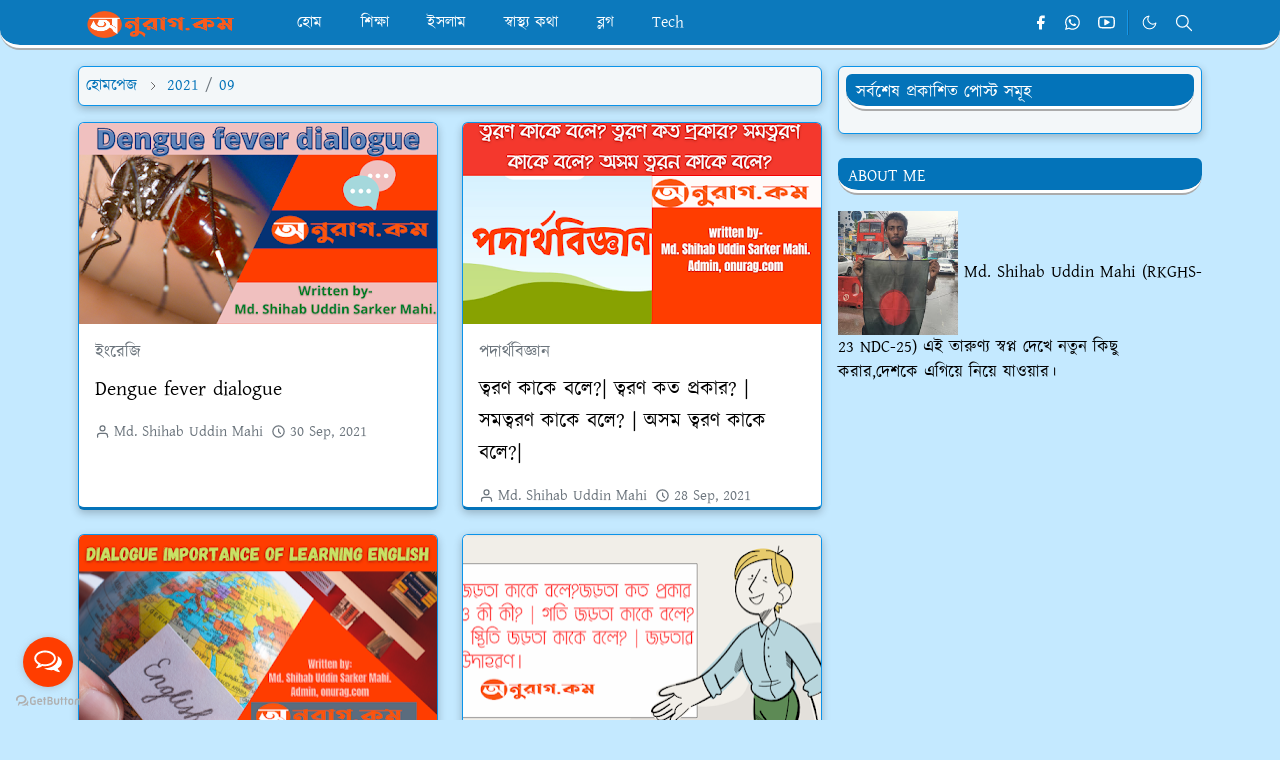

--- FILE ---
content_type: text/html; charset=UTF-8
request_url: https://www.onurag.com/2021_09_30_archive.html
body_size: 23787
content:
<!DOCTYPE html>
<html dir='ltr' lang='en'>
<head>
<!-- [ Meta Tag SEO ] -->
<meta content='6CAF8AD8117E7F9681BA75E1FAB60EE6' name='msvalidate.01'/>
<meta charset='UTF-8'/>
<meta content='minimum-scale=1, initial-scale=1, width=device-width, shrink-to-fit=no' name='viewport'/>
<meta content='IE=edge' http-equiv='X-UA-Compatible'/>
<meta content='general' name='rating'/>
<meta content='blogger' name='generator'/>
<meta content='text/html; charset=UTF-8' http-equiv='Content-Type'/>
<link href='http://www.blogger.com/openid-server.g' rel='openid.server'/>
<link href='https://www.onurag.com/' rel='openid.delegate'/>
<link href='https://www.onurag.com/2021/09/' rel='canonical'/>
<title>September 2021 - onurag.com</title>
<meta content='noindex' name='robots'/>
<meta content='onurag.com-অনুরাগ.কম is a site where Islamic Amal, Tech, Science, Health tips including education like Bangla,  English are discussed.' name='description'/>
<script type='application/ld+json'>{ "@context": "http://schema.org", "@type": "WebSite","name":"onurag.com", "url": "https://www.onurag.com/", "potentialAction": { "@type": "SearchAction", "target": "https://www.onurag.com/?q={search_term}", "query-input": "required name=search_term" } }</script>
<meta content='September 2021, onurag.com: September 2021, onurag.com' name='keywords'/>
<link href='https://www.onurag.com/feeds/posts/default' rel='alternate' title='onurag.com - Atom' type='application/atom+xml'/>
<link href='https://www.onurag.com/feeds/posts/default?alt=rss' rel='alternate' title='onurag.com - RSS' type='application/rss+xml'/>
<link href='http://www.blogger.com/feeds/2527914855800957788/posts/default' rel='alternate' title='onurag.com - Atom' type='application/atom+xml'/>
<link href='https://www.onurag.com/2021/09/' hreflang='x-default' rel='alternate'/>
<link href='/favicon.ico' rel='icon' type='image/x-icon'/>
<link href='https://plus.google.com/USER-GOOGLE-PLUS/posts' rel='publisher'/>
<link href='https://plus.google.com/USER-GOOGLE-PLUS/about' rel='author'/>
<link href='https://plus.google.com/USER-GOOGLE-PLUS' rel='me'/>
<meta content='Indonesia' name='geo.placename'/>
<meta content='NAMA-ADMIN' name='Author'/>
<meta content='general' name='rating'/>
<meta content='id' name='geo.country'/>
<!-- [ Social Media Meta Tag ] -->
<meta content='onurag.com' property='og:site_name'/>
<meta content='https://blogger.googleusercontent.com/img/b/R29vZ2xl/AVvXsEhcFKtBZvrDrZ9CgOo8oP99n9_CFiYQpfQDhwZBFQg4PUP799D0TBOi4wqq4XJDof-DntbIdYNDlmT5P8jnRTR0avlmrf5WS-hUOZJAZjEfO-3MFMDcYIYa0-89Y7UyFpvkCC-CRqDWYgUN/s16000/bgforonurag.PNG' property='og:image'/>
<meta content='' property='article:author'/>
<meta content='' property='article:publisher'/>
<meta content='' property='fb:app_id'/>
<meta content='' property='fb:admins'/>
<meta content='en_US' property='og:locale'/>
<meta content='en_GB' property='og:locale:alternate'/>
<meta content='id_ID' property='og:locale:alternate'/>
<meta content='summary' name='twitter:card'/>
<meta content='onurag.com: September 2021' name='twitter:title'/>
<meta content='' name='twitter:site'/>
<meta content='' name='twitter:creator'/>
<meta content='summary_large_image' name='twitter:card'/>
<meta content='yes' name='apple-mobile-web-app-capable'/>
<meta content='#ff3d00' name='theme-color'/>
<meta content='#ff3d00' name='msapplication-navbutton-color'/>
<meta content='notranslate' name='google'/>
<meta content='unsafe-url' name='referrer'/>
<meta content='global' name='distribution'/>
<meta content='1 days' name='revisit'/>
<meta content='1 days' name='revisit-after'/>
<meta content='all' name='audience'/>
<meta content='general' name='rating'/>
<link href='https://www.onurag.com/2021/09/' hreflang='x-default' rel='alternate'/>
<meta content='মোঃ সিহাব উদ্দিন মাহি।' name='Author'/>
<meta content='All' name='Robots'/>
<meta content='index, follow' name='robots'/>
<meta content='index, follow' name='GOOGLEBOT'/>
<meta content='index, follow' name='yahooBOT'/>
<meta content='index, follow' name='yandexBOT'/>
<meta content='width=device-width, initial-scale=1' name='viewport'/>
<meta content='text/html; charset=UTF-8' http-equiv='Content-Type'/>
<meta content='ZVBlby9NOVJZYWt4eXh0dUdPeWpodz090' name='dmca-site-verification'/>
<link href='https://www.onurag.com/' rel='canonical'/>
<meta content='telephone=no' name='format-detection'/>
<link href='https://cdn.jsdelivr.net/npm/@illvart/static@1.1.6/icons/mdi/css/materialdesignicons.min.css' rel='stylesheet'/>
<link href='https://fonts.maateen.me/kalpurush/font.css' rel='stylesheet'/>
<!-- DO NOT DELETE Theme Core File -->
<script>(function(w,d,s,l,i){w[l]=w[l]||[];w[l].push({'gtm.start':
new Date().getTime(),event:'gtm.js'});var f=d.getElementsByTagName(s)[0],
j=d.createElement(s),dl=l!='dataLayer'?'ampl='+l:'';j.async=true;j.src=
'https://www.googletagmanager.com/gtm.js?id='+i+dl;f.parentNode.insertBefore(j,f);
})(window,document,'script','dataLayer','GTM-MV2BCCXL');</script>
<!-- DO NOT DELETE Theme Core File -->
<script>/*<![CDATA[*/function rmurl(e,t){var r=new RegExp(/\?m=0|&m=0|\?m=1|&m=1/g);return r.test(e)&&(e=e.replace(r,""),t&&window.history.replaceState({},document.title,e)),e}const currentUrl=rmurl(location.toString(),!0);null!==localStorage&&"dark"==localStorage.getItem("theme")&&(document.querySelector("html").className="dark-mode");/*]]>*/</script>
<meta content='text/html; charset=UTF-8' http-equiv='Content-Type'/>
<meta content='width=device-width,initial-scale=1' name='viewport'/>
<!-- Primary Meta Tags -->
<link href='https://www.onurag.com/2021/09/' rel='canonical'/>
<meta content='https://www.onurag.com/2021/09/' property='og:url'/>
<meta content='onurag.com Team' name='author'/>
<meta content='onurag.com' name='application-name'/>
<meta content='general' name='rating'/>
<!-- Favicon -->
<link href='https://www.blogger.com/favicon-image.g?blogID=2527914855800957788' rel='icon' sizes='32x32' type='image/png'/>
<link href='https://www.blogger.com/favicon-image.g?blogID=2527914855800957788' rel='icon' sizes='96x96' type='image/png'/>
<link href='https://www.blogger.com/favicon-image.g?blogID=2527914855800957788' rel='icon' sizes='144x144' type='image/png'/>
<link href='https://www.blogger.com/favicon-image.g?blogID=2527914855800957788' rel='apple-touch-icon' type='image/png'/>
<link href='https://www.blogger.com/favicon-image.g?blogID=2527914855800957788' rel='apple-touch-icon-precomposed' type='image/png'/>
<meta content='https://www.blogger.com/favicon-image.g?blogID=2527914855800957788' name='msapplication-TileImage'/>
<!-- Theme Color -->
<meta content='#c4e9ff' name='theme-color'/>
<meta content='#c4e9ff' name='msapplication-TileColor'/>
<meta content='#c4e9ff' name='msapplication-navbutton-color'/>
<meta content='#c4e9ff' name='apple-mobile-web-app-status-bar-style'/>
<meta content='yes' name='apple-mobile-web-app-capable'/>
<!-- Title -->
<title>September 2021 | onurag.com</title>
<meta content='September 2021 | onurag.com' name='title'/>
<meta content='September 2021 | onurag.com' property='og:title'/>
<meta content='September 2021 | onurag.com' name='twitter:title'/>
<!-- Image -->
<meta content='' property='og:image'/>
<meta content='' name='twitter:image'/>
<!-- Description -->
<meta content='onurag.com-অনুরাগ.কম is a site where Islamic Amal, Tech, Science, Health tips including education like Bangla,  English are discussed.' name='description'/>
<meta content='onurag.com-অনুরাগ.কম is a site where Islamic Amal, Tech, Science, Health tips including education like Bangla,  English are discussed.' property='og:description'/>
<meta content='onurag.com-অনুরাগ.কম is a site where Islamic Amal, Tech, Science, Health tips including education like Bangla,  English are discussed.' name='twitter:description'/>
<!-- Open Graph / Facebook -->
<meta content='' property='fb:app_id'/>
<meta content='' property='article:author'/>
<meta content='website' property='og:type'/>
<meta content='en' property='og:locale'/>
<meta content='onurag.com' property='og:site_name'/>
<meta content='https://www.onurag.com/2021/09/' property='og:url'/>
<meta content='onurag.com' property='og:image:alt'/>
<!-- Twitter -->
<meta content='' name='twitter:site'/>
<meta content='' name='twitter:creator'/>
<meta content='summary_large_image' name='twitter:card'/>
<meta content='https://www.onurag.com/2021/09/' name='twitter:url'/>
<meta content='onurag.com' name='twitter:image:alt'/>
<!-- Feed -->
<link rel="alternate" type="application/atom+xml" title="onurag.com - Atom" href="https://www.onurag.com/feeds/posts/default" />
<link rel="alternate" type="application/rss+xml" title="onurag.com - RSS" href="https://www.onurag.com/feeds/posts/default?alt=rss" />
<link rel="service.post" type="application/atom+xml" title="onurag.com - Atom" href="https://www.blogger.com/feeds/2527914855800957788/posts/default" />
<link href='https://cdn.jsdelivr.net/npm/bootstrap@5.1.3/dist/css/bootstrap.min.css' media='print' onload='if(media!="all")media="all"' rel='stylesheet'/><noscript><link href='https://cdn.jsdelivr.net/npm/bootstrap@5.1.3/dist/css/bootstrap.min.css' rel='stylesheet'/></noscript>
<style id='page-skin-1' type='text/css'><!--
/*
-----------------------------------------------
ORDINARY IT 4.0 Edition Blogger Template (JetTheme)
Redesigned by Kawser, Admin of Ordinary IT
-----------------------------------------------
*/
@import url('//fonts.maateen.me/kalpurush/font.css');
:root {
--bs-font-Kalpurush: Kalpurush, sans-serif;
--bs-body-bg: #c4e9ff;
--bs-body-color: #000000;
--jt-primary: #0b93e9;
--jt-heading-color: #000000;
--jt-heading-link: #000000;
--jt-heading-hover: #0b93e9;
--jt-link-color: #0373b9;
--jt-link-hover: #0373b9;
--jt-blockquote: #0373b9;
--jt-btn-primary: #0373b9;
--jt-btn-primary-hover: #0b93e9;
--jt-btn-light-hover: #000000;
--jt-border-light: #ececec;
--jt-bg-light: #f3f7f9;
--jt-archive-bg: #ffffff;
--jt-nav-color: #ffffff;
--jt-nav-hover: #fff000;
--jt-nav-selected: #fff000;
--jt-dropdown-bg: #0373b9;
--jt-dropdown-color: #ffffff;
--jt-dropdown-hover: #fff000;
--jt-dropdown-selected: #fff000;
--jt-header-bg: #0373b9;
--jt-header-color: #ffffff;
--jt-header-border: #0b93e9;
--jt-footer-bg: #0373b9;
--jt-footer-color: #ffffff;
--jt-footer-link: transparent;
--jt-footer-border: #FFFFFF;
--jt-socket-bg: #0b93e9;
--jt-socket-color: #FCE8B2;
}
body {
font: normal normal 17px Kalpurush, sans-serif;
color: var(--bs-body-color);
background-color: var(--bs-body-bg);
line-height: 1.5;
-webkit-font-smoothing: antialiased;
-moz-osx-font-smoothing: grayscale;
text-rendering: optimizeLegibility;
}
.d-block {
display:none;
}
.h1,.h2,.h3,.h4,.h5,.h6,
h1,h2,h3,h4,h5,h6 {
font: normal bold 22px var(--bs-font-Kalpurush);
}
a {
transition-property: background-color, border-color, color, fill, stroke;
transition-timing-function: cubic-bezier(0.4, 0, 0.2, 1);
transition-duration: .3s;
text-decoration: none;
color: var(--jt-link-color);
}
a:hover {
color: var(--jt-link-hover);
}
.fs-7 {
font-size: 16px;
}
.fs-8 {
font-size: 0.75rem;
}
.fs-9 {
font-size: 0.7rem;
}
#comment-button {
width: 100%!important;
}
.btn{
box-shadow: none !important
}
.btn-sm {
min-width: 32px;
min-height: 32px;
}
img,
svg,
iframe {
max-width:100%
}
img {
height:auto;
object-fit:cover;
}
label {
cursor: pointer;
}
.visually-hidden {
position: unset !important;
}
.form-control:focus {
box-shadow: none;
border-color: var(--jt-primary);
}
.form-control::placeholder {
opacity: 0.5;
color:white;
}
.dropdown-toggle::after {
border-width: 0.25em 0.25em 0;
}
.dropdown-menu {
margin: 0;
padding: 0;
}
.py-5 {
padding-top: 1rem!important;
padding-bottom: 0rem!important;
}
.pb-5 {
padding-bottom: 1rem!important;
}
.border-bottom {
border-bottom: 1px solid var(--jt-header-bg)!important;
}
.border-top {
border-top: 1px solid var(--jt-header-bg)!important;
}
#Label10{
font: normal normal 16px Kalpurush, sans-serif;
}
.sdw-oit {
box-shadow: rgba(0, 0, 0, 0.24) 0px 3px 8px!important;
}
#threaded-comment-form{
box-shadow: rgba(0, 0, 0, 0.24) 0px 3px 8px;
border: 0.1px solid var(--jt-socket-bg);
}
.px-3 {
padding-right: .5rem!important;
padding-left: .5rem!important;
}
.border-start {
border-left: 5px solid var(--jt-footer-bg)!important;
}
.list-unstyled{
padding-left: 5px!important;
}
.p-4{
padding:1rem 1rem 0rem 1rem!important;
}
.ratio:before{
content: none;
}
.ratio-1x1 {
padding-bottom: 100%;
}
.ratio-4x3 {
padding-bottom: 75%;
}
.ratio-16x9 {
padding-bottom: 56.25%;
}
.ratio-21x9 {
padding-bottom: 43%;
}
.object-cover {
object-fit: cover;
}
.bg-archive {
background-color: var(--jt-archive-bg)
}
input:checked ~ .d-block-check {
display: block !important;
}
input:checked ~ .d-none-check {
display: none !important;
}
.dropdown-menu,
.accordion-item,
.accordion-header {
background-color: var(--bs-body-bg);
color: var(--bs-body-color);
border-color: var(--jt-border-light);
}
.lazyload {
transition-property: opacity;
transition-timing-function: cubic-bezier(0.4, 0, 0.2, 1);
transition-duration: .3s;
opacity: 0;
}
.lazyload.loaded {
opacity: 1;
}
/* JetTheme Style */
pre {
background-color: var(--jt-bg-light);
margin-bottom: 1rem;
padding: 1rem;
font-size: 0.75rem;
}
blockquote {
border-left:  5px solid var(--jt-blockquote);
color: inherit;
font-size: 1.125rem;
margin-bottom: 1.5rem;
margin-top: 1.5rem;
padding-left: 1rem;
}
.header-animate.header-hidden {
transform: translateY(-100%);
box-shadow: none !important;
}
.header-social {
border-right: 2px ridge var(--jt-header-border);
}
.jt-icon {
display: inline-block;
height: 1em;
vertical-align: -0.15em;
width: 1em;
fill:none;
stroke:currentColor;
stroke-linecap:round;
stroke-linejoin:round;
stroke-width:2;
}
.jt-icon-center {
font-family: roboto;
}
.icon-dark,
.dark-mode .icon-light {
display: none;
}
.dark-mode .icon-dark {
display: block;
}
#dark-toggler,
#search-toggler,
#navbar-toggler {
line-height: 1;
}
#dark-toggler {
font-size: 17px;
}
#navbar {
z-index: 9999;
}
#navbar .menu-item {
position: relative;
}
#navbar .nav-link {
min-height: 40px;
}
#navbar .dropdown-toggle {
cursor: pointer;
align-items: center;
display: flex;
}
#navbar.d-block,
#navbar .dropdown-menu,
#navbar .nav-link,
#navbar .dropdown-toggle {
-webkit-transition: .3s;
-ms-transition: .3s;
-o-transition: .3s;
transition: .3s;
}
#navbar .navbar-nav > .menu-item > .nav-link {
font: normal bold 16px var(--bs-font-Kalpurush);
line-height: 1.5;
color: var(--jt-nav-color);
}
#navbar .navbar-nav > .menu-item:hover > .nav-link,
#navbar .navbar-nav > .menu-item:hover > .dropdown-toggle {
color: var(--jt-nav-hover);
}
#navbar .navbar-nav > .menu-item > .nav-link.active,
#navbar .navbar-nav > .menu-item > .active ~ .dropdown-toggle {
color: var(--jt-nav-selected);
}
.logo-wrap {
width: 200px;
}
#search-header .dropdown-menu {
background-color:var(--jt-dropdown-bg);
color: var(--jt-dropdown-color);
border: 3px ridge var(--jt-header-border);
min-width: 300px;
right:0;
top:100%
}
.blog-admin {
display: none;
}
#pagination li + li {
margin-left: 5px;
}
.no-items {
display: none;
}
.feature-image,
.separator,
.tr-caption-container {
margin-bottom: 1rem;
}
.tr-caption-container {
width: 100%;
}
.separator a,
.tr-caption-container a {
margin: 0 !important;
padding: 0 !important;
}
.tr-caption {
font-size: 12px;
font-style: italic;
}
.widget:last-child {
margin-bottom: 0 !important;
}
#post-body .widget {
margin-top: 1.5rem;
}
.item-title {
color: var(--jt-heading-link);
}
.item-title:hover {
color: var(--jt-heading-hover);
}
#comment-editor{
width:100%
}
#primary .widget-title {
font-weight: 300;
text-transform: uppercase;
}
#footer .widget-title {
text-transform: uppercase;
}
#footer .widget-title,
#sidebar .widget-title {
font-size: 17px !important;
}
#footer .widget-title:after {
content: "";
display: block;
width: 100%;
margin-top: 5px;
}
#primary .widget-title > span {
padding-right: 5px;
position: relative;
}
#main .widget-title:before,
#sidebar .widget-title:before {
/* background-color:  var(--jt-bg-light); */
content: "";
height: 1px;
display: block;
position: absolute;
top: 50%;
transform: translateY(-50%);
width: 100%;
}
#main .widget-title:before {
border-right: 30px solid var(--jt-primary);
height: 5px;
}
.send-success:not(.loading) .contact-form-msg,
.send-error:not(.loading) .contact-form-msg {
display:block !important;
}
.send-success .contact-form-msg{
border-color: rgba(25,135,84,.3) !important;
}
.send-error .contact-form-msg{
border-color: rgba(255,193,7,.3) !important;
}
.send-success .contact-form-msg:before{
content: attr(data-success);
}
.send-error .contact-form-msg:before{
content: attr(data-error);
}
hr.example-ads:before {
content: "Advertisement here";
}
hr.example-ads {
background-color: var(--jt-bg-light);
border-radius: 0.25rem;
font-size: 0.875rem;
height: auto;
margin: 0;
opacity: 1;
padding: 1.5rem 0;
text-align: center;
}
body > .google-auto-placed {
margin: 0 auto 1.5rem;
max-width: 1108px;
}
.google-auto-placed > ins {
margin: 0 !important;
}
/* TYPOGRAPY */
.h1,h1{font-size:calc(1rem + 1vw)}
.h2,h2{font-size:calc(1rem + .7vw)}
.h3,h3{font-size:calc(1rem + .6vw)}
.h4,h4{font-size:calc(1rem + .3vw)}
.h5,h5{font-size:18px}
.h6,h6{font-size:17px}
.entry-title {
color: var(--jt-heading-color);
margin-bottom: 0px;
}
#page-content .entry-title{
margin-bottom: 0px;
}
.entry-text li {
margin-bottom: 0.5rem;
}
/* Responsive Style */
@media (min-width: 576px) {
.ratio-sm-4x3 {
padding-bottom: 75%;
}
.ratio-sm-16x9 {
padding-bottom: 56.25%;
}
.border-sm-end {
border-right-width: 1px !important;
border-right-style: solid;
}
#post-pager .next-page {
border-left: 1px solid;
}
}
@media (min-width: 768px) {
.position-md-relative {
position: relative;
}
.border-md-end {
border-right-width: 1px !important;
border-right-style: solid;
}
}
@media (min-width: 992px) {
.d-lg-flex {
display: flex;
}
.col-lg-4 {
flex: 0 0 auto;
width: 33.33333333%;
}
.col-lg-8 {
flex: 0 0 auto;
width: 66.66666667%;
}
.border-lg-end {
border-right-width: 1px !important;
border-right-style: solid;
}
#navbar .navbar-nav > .menu-item {
display: flex;
}
#navbar .dropdown-menu {
background-color:var(--jt-dropdown-bg);
border: 3px ridge var(--jt-header-border);
border-radius: 10px!important;
margin-top: -5px!important;
display: block;
opacity: 0;
visibility: hidden;
pointer-events: none;
box-shadow: 5px 10px 10px -5px rgba(0, 0, 0, 0.14);
top:100%;
min-width: 200px;
}
#navbar .dropdown-menu .nav-link {
padding-right: 20px;
font-size: 15px;
color: var(--jt-dropdown-color);
}
#navbar .dropdown-menu .dropdown-toggle {
position: absolute;
right: 10px;
top: 20px;
}
#navbar .dropdown-menu .dropdown-menu {
left: 100%;
top: -1px;
}
#navbar .dropdown-menu .menu-item:hover > .nav-link,
#navbar .dropdown-menu .menu-item:hover > .dropdown-toggle {
color:  var(--jt-dropdown-hover);
}
#navbar .dropdown-menu .menu-item > .nav-link.active,
#navbar .dropdown-menu .menu-item > .active ~ .dropdown-toggle {
color:  var(--jt-dropdown-selected);
}
#navbar .menu-item:hover > .dropdown-menu {
opacity: 0.95;
visibility: visible;
pointer-events: unset;
margin: 0;
}
#navbar .navbar-nav > .menu-item > .nav-link {
padding: 1.5rem 1.2rem;
white-space:nowrap;
}
#navbar .navbar-nav > .menu-item > .dropdown-toggle {
bottom: 0;
pointer-events: none;
position: absolute;
right: 5px;
top: 3px;
}
#sidebar {
border-left: 0px solid var(--jt-border-light);
}
#footer-widget .widget {
margin-bottom: 0 !important;
}
}
@media (min-width: 1200px){
.container {
max-width: 1140px;
}
.h1,h1{font-size:22px}
.h2,h2{font-size:22px}
.h3,h3{font-size:20px}
.h4,h4{font-size:19px}
}
@media (min-width: 1400px) {
.container {
max-width: 1320px;
}
}
@media (max-width: 991.98px) {
input:checked ~ .dropdown-menu {
display: block;
}
input:checked + .dropdown-toggle {
color: var(--jt-dropdown-selected);
}
.logo-wrap {
width: 190px;
}
#search-header .dropdown-menu{
width: 100%;
}
#navbar {
background-color: var(--jt-header-bg);
padding-top: 70px;
padding-bottom: 30px;
position: fixed;
left: 0;
right: 0;
top: 0;
bottom: 0;
width: auto;
}
#navbar.d-block {
opacity: 0;
transform: translateX(-20%);
}
#navbar.show {
transform: translateX(0);
opacity: 1;
}
#navbar .navbar-nav {
max-height: 100%;
overflow-y: auto;
}
#navbar-toggle:checked ~ #header-main #navbar {
display:block;
}
#navbar .nav-link {
border-bottom: 1px solid var(--jt-header-border);
font-size: 16px !important;
color: var(--jt-dropdown-color);
}
#navbar .menu-item:hover > .nav-link {
color: var(--jt-dropdown-hover);
}
#navbar .active > .nav-link {
color: var(--jt-dropdown-selected);
}
#navbar .dropdown-toggle {
border-left: 1px solid var(--jt-header-border);
height: 2.5rem;
padding: 0 1rem;
position: absolute;
right: 0;
top: 0;
}
#navbar .dropdown-menu {
background-color: var(--jt-dropdown-bg);
border: none;
padding-left: 10px;
}
#sidebar {
border-top: 0px solid var(--jt-border-light);
}
}
@media (max-width: 575.98px) {
.feature-posts .item-thumbnail {
margin-bottom: -150px;
}
.feature-posts .item-thumbnail a {
border-radius: 0 !important;
box-shadow: none !important;
padding-bottom: 75%;
}
.feature-posts .item-content {
background-color: var(--bs-body-bg);
border: 5px solid;
border-radius: 0.25rem;
}
#post-pager .prev-page + .next-page {
border-top: 1px solid;
}
.full-width,
.px-3 .google-auto-placed {
margin-left: -1rem;
margin-right: -1rem;
width: auto !important;
}
#footer-widget .widget {
padding-left: 3rem;
padding-right: 3rem;
}
}
/*Your custom CSS is here*/

--></style>
<!-- Your Style and Script before </head> is here -->
</head><body class="d-block is-archive"><textarea disabled readonly id="element-h" style="display:none"><style>/*
<meta name='google-adsense-platform-account' content='ca-host-pub-1556223355139109'/>
<meta name='google-adsense-platform-domain' content='blogspot.com'/>

<script async src="https://pagead2.googlesyndication.com/pagead/js/adsbygoogle.js?client=ca-pub-8280885608455294&host=ca-host-pub-1556223355139109" crossorigin="anonymous"></script>

<!-- data-ad-client=ca-pub-8280885608455294 -->

<link rel="stylesheet" href="https://fonts.googleapis.com/css2?display=swap&family=Indie+Flower&family=Baloo+Da+2&family=Mina&family=Galada&family=Atma&family=Hind+Siliguri"></head>
<body>
<!-- DO NOT DELETE Theme Core File -->
<noscript><iframe height='0' src='https://www.googletagmanager.com/ns.html?id=GTM-MV2BCCXL' style='display:none;visibility:hidden' width='0'></iframe></noscript>
<!-- DO NOT DELETE Theme Core File -->
*/</style></textarea>
<header class='header-animate sticky-top navbar py-0 navbar-expand-lg' content='itemid' id='header' itemid='#header' itemscope='itemscope' itemtype='https://schema.org/WPHeader'>
<input class='d-none' id='navbar-toggle' type='checkbox'/>
<div class='container position-relative px-3 flex-nowrap section' id='header-main'><div class='widget HTML logo-wrap position-relative' data-version='2' id='HTML10'>
<a class='d-block navbar-brand' href='https://www.onurag.com/'>
<img alt='onurag.com' height='55' loading='lazy' src='https://blogger.googleusercontent.com/img/b/R29vZ2xl/AVvXsEiI0M1OzvATIngCxE8vc9MjMo417JnIQPy-qLIVC5mEZMao_VA8dkFVC3jmBbF8SAK3CKUo4G_4XhMOmkCnB9z1h-UouI3EOZz9DUxVclJJaHL-w2cpD7bdr1tumi2TZyI6hTlBY61dKbTC/s1600/20210606_113554.png' width='175'/>
</a>
</div><div class='widget LinkList d-flex align-self-stretch align-items-center order-lg-1 ms-auto' data-version='2' id='LinkList10'>
<div class='header-social d-flex pe-1'><a aria-label='facebook' class='px-2 text-reset jt-icon-center i-facebook' href='https://www.facebook.com/shihab.mahi.522?mibextid=vk8aRt' rel='noopener' target='_blank'><svg aria-hidden='true' class='jt-icon'><use xlink:href='#i-facebook'></use></svg></a><a aria-label='whatsapp' class='px-2 text-reset jt-icon-center i-whatsapp' href='https://wa.me/8801995038398' rel='noopener' target='_blank'><svg aria-hidden='true' class='jt-icon'><use xlink:href='#i-whatsapp'></use></svg></a><a aria-label='youtube' class='px-2 text-reset jt-icon-center i-youtube' href='https://youtube.com/@onurag3497?si=MIkSUsOdYL4feA9c' rel='noopener' target='_blank'><svg aria-hidden='true' class='jt-icon'><use xlink:href='#i-youtube'></use></svg></a></div>
<div class='d-flex align-self-stretch align-items-center ps-1' id='dark-header'>
<label aria-label='Toggle Dark Mode' class='p-2 jt-icon-center' id='dark-toggler'><svg aria-hidden='true' class='jt-icon'><use class='icon-light' xlink:href='#i-moon'></use><use class='icon-dark' xlink:href='#i-sun'></use></svg></label>
</div>
<div class='d-flex align-self-stretch align-items-center position-md-relative' id='search-header'>
<input class='d-none' id='search-toggle' type='checkbox'/>
<label aria-label='Toggle search' class='p-2 check-text-primary hover-text-primary jt-icon-center' for='search-toggle' id='search-toggler'><svg aria-hidden='true' class='fs-5 jt-icon'><use xlink:href='#i-search'></use></svg></label>
<div class='dropdown-menu p-1 shadow-sm d-block-check'>
<form action='https://www.onurag.com/search' class='input-group' method='GET' target='_top'>
<input class='form-control fs-7 border-0 rounded-0 bg-transparent text-reset' id='search-input' name='q' placeholder='সার্চ করুন অনুরাগ.কম এ' required='required' type='text' value=''/>
<input name='max-results' type='hidden' value='10'/>
<button class='btn btn-sm fw-bold py-2 px-4 rounded-pill border-0 jt-btn-primary m-0' type='submit'>স&#2494;র&#2509;চ</button>
</form>
</div>
</div>
<div class='d-flex align-self-stretch align-items-center d-lg-none'>
<label aria-label='Toggle navigation' class='p-1 jt-icon-center hover-text-primary' for='navbar-toggle' id='navbar-toggler'><svg aria-hidden='true' class='fs-3 jt-icon'><use xlink:href='#i-menu'></use></svg></label>
</div>
</div><div class='widget LinkList collapse navbar-collapse' data-version='2' id='navbar'>
<label class='d-flex position-absolute fs-1 d-lg-none mt-4 me-4 top-0 end-0' for='navbar-toggle'><svg aria-hidden='true' class='jt-icon'><use xlink:href='#i-close'></use></svg></label>
<ul class='navbar-nav px-4 p-lg-0 container' itemscope='itemscope' itemtype='http://schema.org/SiteNavigationElement' role='menu'>
<li class="menu-item"><a class='nav-link' href='https://www.onurag.com/' itemprop='url' role='menuitem'>
<span itemprop='name'>হ&#2507;ম</span></a>
</li><li class="menu-item"><a class='nav-link' href='https://www.onurag.com/search/label/%E0%A6%B6%E0%A6%BF%E0%A6%95%E0%A7%8D%E0%A6%B7%E0%A6%BE?max-results=10' itemprop='url' role='menuitem'>
<span itemprop='name'>শ&#2495;ক&#2509;ষ&#2494;</span></a>
</li><li class="menu-item"><a class='nav-link' href='https://www.onurag.com/search/label/%E0%A6%87%E0%A6%B8%E0%A6%B2%E0%A6%BE%E0%A6%AE?max-results=10' itemprop='url' role='menuitem'>
<span itemprop='name'>ইসল&#2494;ম</span></a>
</li><li class="menu-item"><a class='nav-link' href='https://www.onurag.com/search/label/%E0%A6%B8%E0%A7%8D%E0%A6%AC%E0%A6%BE%E0%A6%B8%E0%A7%8D%E0%A6%A5%E0%A7%8D%E0%A6%AF%20%E0%A6%95%E0%A6%A5%E0%A6%BE?max-results=10' itemprop='url' role='menuitem'>
<span itemprop='name'>স&#2509;ব&#2494;স&#2509;থ&#2509;য কথ&#2494;</span></a>
</li><li class="menu-item"><a class='nav-link' href='https://www.onurag.com/search/label/%E0%A6%AC%E0%A7%8D%E0%A6%B2%E0%A6%97?max-results=10' itemprop='url' role='menuitem'>
<span itemprop='name'>ব&#2509;লগ</span></a>
</li><li class="menu-item"><a class='nav-link' href='https://www.onurag.com/search/label/Tech?max-results=10' itemprop='url' role='menuitem'>
<span itemprop='name'>Tech</span></a></li></ul>
</div></div>
</header>
<!--Main Content-->
<div id='primary'>
<div class='container px-0'>
<div class='d-lg-flex' id='main-content'>
<div class='col-lg-8 px-3' id='main'>
<h1 class='d-none'>September 2021</h1>
<div class='pt-4 no-items section' id='before-blog'>
</div>
<div class='pt-4 pb-5 section' id='blog-post'><div class='widget Blog' data-version='2' id='Blog1'>
<div itemscope='itemscope' itemtype='https://schema.org/BreadcrumbList' style='--bs-breadcrumb-divider: url("data:image/svg+xml,%3Csvg xmlns=&#39;http://www.w3.org/2000/svg&#39; height=&#39;8&#39; width=&#39;8&#39; fill=&#39;none&#39; viewbox=&#39;0 0 24 24&#39; stroke=&#39;%23686868&#39;%3E%3Cpath stroke-linecap=&#39;round&#39; stroke-linejoin=&#39;round&#39; stroke-width=&#39;1&#39; d=&#39;M 0.5,0.5 4,4 0.5,7.5&#39;/%3E%3C/svg%3E");'>
<ol class='breadcrumb d-block text-nowrap fs-7 overflow-hidden text-truncate'>
<li class='breadcrumb-item d-inline-block' itemprop='itemListElement' itemscope='itemscope' itemtype='https://schema.org/ListItem'>
<a href='https://www.onurag.com/' itemprop='item' rel='tag' title='Home'><span itemprop='name'>হ&#2507;মপ&#2503;জ</span></a>
<meta content='1' itemprop='position'/>
</li>
<li aria-current='page' class='breadcrumb-item d-inline-block active'>
<a href='https://www.onurag.com/2021'>2021</a>

        / <a href='https://www.onurag.com/2021/09'>
09
</a>
</li>
</ol>
</div>
<div class='widget-content'>
<div class='row row-cols-sm-2' id='blog-content'>
<article class='item-post mb-4'>
<div class='h-100 overflow-hidden rounded position-relative border jt-border-light bg-archive shadow-sm'>
<script type='application/ld+json'>
{
  "@context": "http://schema.org/",
  "@type": "NewsArticle",
  "mainEntityOfPage": {
    "@type": "WebPage",
    "@id": "https://www.onurag.com/2021/09/dengue-fever-dialogue.html"
  },
  "author": {
    "@type": "Person",
    "name": "Md. Shihab Uddin Mahi ",
    "url": "https://www.blogger.com/profile/03821791651357485862"
  },
  "publisher": {
    "@type": "Organization",
    "name": "onurag.com",
    "logo": {
      "@type": "ImageObject",
      "url": "https://www.blogger.com/favicon-image.g?blogID=2527914855800957788"
    }
  },
  "headline": "Dengue fever dialogue",
  "description": "A dialogue between two friends about Dengue fever| Dengue fever dialogue| Dialogue dengue fever for class 06, class 07, class 08, class 09, SSC, HSC.&#160; Dengue fever dialogue Mahi:  Hey Prottoy Prottoy:  Hello.How do you do? Mahi:  I\u0026#39;m good by the geace of almighty. What about you? Prottoy: &#160;So far so good.&#160; Mahi: &#160;You are looking worried. Is there any reason? Prottoy: : Actually there is not any exact reason. I am so much worried about ongoing dengue fever. Mahi: &#160;By the way, it is a matter of great concern. Because people are being affected.&#160; Prottoy: &#160;Yes, you are right. Many people also died.&#160; Mahi: &#160;Since it is an ongoing condition, we can discuss it. can\u0026#39;t we? Prottoy: : Obviously. It will be very helpful to us. Mahi: &#160;Yes. So, let\u0026#39;s start. Prottoy: &#160;Dengue fever is a mosquito-borne disease caused by viruses. Mosquitoes bear the viruses and&#160;infect the human body. Mahi: &#160;Yes. You are right.&#160;The main cause for Dengu...",
  "image": "https://blogger.googleusercontent.com/img/b/R29vZ2xl/AVvXsEiTYWNZpMfuetx1bzof1YbxF4ptD0WZjcEWNJJ6iLOFu3ihCqhFUe9HDBGwOTUNX-u5ZcZn2L2pnuxrQ4pvUT1LEXVZc9o7aUun4KZ1K7t-yxEsmkbmEbcvnPzQ4l2KRAFqza-qn-P7v58j/s16000/Dengue+fever+dialogue.png",
  "datePublished": "2021-09-30T14:50:00+06:00",
  "dateModified": "2024-08-13T16:03:51+06:00"
}
</script>
<div class='item-thumbnail'>
<a class='jt-bg-light d-block ratio ratio-16x9' href='https://www.onurag.com/2021/09/dengue-fever-dialogue.html' rel='bookmark'>
<img alt='Dengue fever dialogue' class='lazyload' data-src='https://blogger.googleusercontent.com/img/b/R29vZ2xl/AVvXsEiTYWNZpMfuetx1bzof1YbxF4ptD0WZjcEWNJJ6iLOFu3ihCqhFUe9HDBGwOTUNX-u5ZcZn2L2pnuxrQ4pvUT1LEXVZc9o7aUun4KZ1K7t-yxEsmkbmEbcvnPzQ4l2KRAFqza-qn-P7v58j/s16000/Dengue+fever+dialogue.png' loading='lazy' src='[data-uri]'/>
</a>
</div>
<div class='item-content p-4'>
<div class='item-tag mb-2 fw-light text-secondary text-nowrap overflow-hidden text-truncate'>
<a class='text-reset hover-text-primary' href='https://www.onurag.com/search/label/%E0%A6%87%E0%A6%82%E0%A6%B0%E0%A7%87%E0%A6%9C%E0%A6%BF?max-results=10' rel='tag'>
ই&#2434;র&#2503;জ&#2495;
</a>
</div>
<h2 class='item-title fs-5 mb-3'>
<a class='text-reset' href='https://www.onurag.com/2021/09/dengue-fever-dialogue.html'>Dengue fever dialogue</a>
</h2>
<div class='item-meta text-secondary d-flex flex-wrap fw-light'>
<small class='me-2'><svg aria-hidden='true' class='me-1 jt-icon'><use xlink:href='#i-user'></use></svg>Md. Shihab Uddin Mahi </small>
<small class='me-2'><svg aria-hidden='true' class='me-1 jt-icon'><use xlink:href='#i-clock'></use></svg><span class='date-format' data-date='2021-09-30T14:50:00+06:00'>30 Sep, 2021</span></small>
</div>
<span class='position-absolute top-0 end-0 blog-admin pid-202344976'>
<a class='btn btn-sm jt-btn-light rounded-pill jt-icon-center' href='https://www.blogger.com/blog/post/edit/2527914855800957788/3377278034632567922' rel='nofollow noopener noreferrer' target='_blank' title='Edit post'><svg aria-hidden='true' class='jt-icon'><use xlink:href='#i-edit'></use></svg></a>
</span>
</div>
</div>
</article>
<article class='item-post mb-4'>
<div class='h-100 overflow-hidden rounded position-relative border jt-border-light bg-archive shadow-sm'>
<script type='application/ld+json'>
{
  "@context": "http://schema.org/",
  "@type": "NewsArticle",
  "mainEntityOfPage": {
    "@type": "WebPage",
    "@id": "https://www.onurag.com/2021/09/acceleration.html"
  },
  "author": {
    "@type": "Person",
    "name": "Md. Shihab Uddin Mahi ",
    "url": "https://www.blogger.com/profile/03821791651357485862"
  },
  "publisher": {
    "@type": "Organization",
    "name": "onurag.com",
    "logo": {
      "@type": "ImageObject",
      "url": "https://www.blogger.com/favicon-image.g?blogID=2527914855800957788"
    }
  },
  "headline": "ত&#2509;বরণ ক&#2494;ক&#2503; বল&#2503;?| ত&#2509;বরণ কত প&#2509;রক&#2494;র? | সমত&#2509;বরণ ক&#2494;ক&#2503; বল&#2503;? | অসম ত&#2509;বরণ ক&#2494;ক&#2503; বল&#2503;?|",
  "description": "ত&#2509;বরণ ক&#2494;ক&#2503; বল&#2503;?| ত&#2509;বরণ কত প&#2509;রক&#2494;র? | সমত&#2509;বরণ ক&#2494;ক&#2503; বল&#2503;? | অসম ত&#2509;বরণ ক&#2494;ক&#2503; বল&#2503;? ইত&#2509;য&#2494;দ&#2495; ন&#2495;য়&#2503; আলচন&#2494;&#2404; ত&#2494;হল&#2503; চল&#2507; প&#2509;রথম&#2503;ই জ&#2503;ন&#2503; ন&#2503;ওয়&#2494; য&#2494;ক ত&#2509;বরণ ক&#2494;ক&#2503; বল&#2503;? ত&#2509;বরণ ক&#2494;ক&#2503; বল&#2503;? উত&#2509;তর&#2435;  ক&#2507;ন বস&#2509;ত&#2497;র সময়&#2503;র স&#2494;থ&#2503; ব&#2503;গ ব&#2499;দ&#2509;ধ&#2495;র হ&#2494;রক&#2503; ত&#2509;বরণ বল&#2503;&#2404; ত&#2509;বরণ ক&#2503; a দ&#2509;ব&#2494;র&#2494; প&#2509;রক&#2494;শ কর&#2494; হয়&#2404; এর স&#2498;ত&#2509;রট&#2495; ন&#2495;ম&#2509;নর&#2498;প&#2435; ত&#2509;বরণ a\u003dv-u/t&#160; ( ভ&#2495; ম&#2494;ইন&#2494;স ইউ ব&#2494;ই ট&#2495;) এখ&#2494;ন&#2503;, v হচ&#2509;ছ&#2503; শ&#2503;ষব&#2503;গ&#2404;&#160; u হচ&#2509;ছ&#2503; আদ&#2495;ব&#2503;গ&#2404; t হচ&#2509;ছ&#2503; সময়&#2404; ত&#2509;বরণ&#2503;র একক&#2435; ms-2  (প&#2494;ঠক বন&#2509;ধ&#2497;র&#2494; এট&#2494; - ক&#2495;ন&#2509;ত&#2497; ম&#2494;ইন&#2494;স ন&#2494;, ইনভ&#2494;র&#2509;স&#2404;) ত&#2509;বরণ&#2503;র ম&#2494;ত&#2509;র&#2494;\u003d[LT-2]&#160; &#160;(প&#2494;ঠক বন&#2509;ধ&#2497;র&#2494; এট&#2494; - ক&#2495;ন&#2509;ত&#2497; ম&#2494;ইন&#2494;স ন&#2494;, ইনভ&#2494;র&#2509;স&#2404;) চল&#2507;, এখন প&#2494;ঠক বন&#2509;ধ&#2497;র&#2494; জ&#2503;ন&#2503; ন&#2495;ই ত&#2509;বরণ কত প&#2509;রক&#2494;র হত&#2503; প&#2494;র&#2503; এব&#2434; ত&#2494; ক&#2496; ক&#2496;? ত&#2509;বরণ কত প&#2509;রক&#2494;র?&#160; উত&#2509;তর&#2435;  ত&#2509;বরণ দ&#2497;ই প&#2509;রক&#2494;র&#2404; এই দ&#2497;ই প&#2509;রক&#2494;র ত&#2509;বরণ হচ&#2509;ছ&#2503;&#2435; সমত&#2509;বরণ&#2404; অসমত&#2509;বরণ&#2404; বন&#2509;ধ&#2497;র&#2494; এখন আব&#2494;র ত&#2507;ম&#2494;দ&#2503;র মন&#2503; এই দ&#2497;ই প&#2509;রক&#2494;র ত&#2509;বরণ ন&#2495;য়&#2503; প&#2509;রশ&#2509;ন জ&#2494;গত&#2503; প&#2494;র&#2503;&#2404; ক&#2507;ন চ&#2495;ন&#2509;ত&#2494; নয়&#2404; ন&#2495;চ&#2503; এই দ&#2497;ই প&#2509;রক&#2494;র ত&#2509;বরণক&#2503;ও সজ&#2509;ঞ&#2494;য়&#2495;ত কর&#2494; হল&#2507;&#2404; সমত&#2509;বরণ ক&#2494;ক&#2503; বল&#2503;? উত&#2509;তর&#2435; ক&#2507;ন গত&#2495;শ&#2496;ল বস&#2509;ত&#2497;র সময়&#2503;র স&#2494;থ&#2503; ব&#2503;গ ব&#2499;দ&#2509;ধ&#2495;র হ&#2494;র সর&#2509;বদ&#2494; সম&#2494;ন হল&#2503; ত&#2494;ক&#2503; সমত&#2509;বরণ বল&#2503;&#2404; অসমত&#2509;বরণ ক&#2494;ক&#2503; বল&#2503;? উত&#2509;তর&#2435;&#160; ক&#2507;ন গত&#2495;শ&#2496;ল বস&#2509;ত&#2497;র সময়&#2503;র স&#2494;থ&#2503; ব&#2503;গ ব&#2499;দ&#2509;ধ&#2495;র হ...",
  "image": "https://blogger.googleusercontent.com/img/b/R29vZ2xl/AVvXsEiY6d3_R3zqmlN0SaRouFaLkMvKlUMa-cePPEpaBO3z7cWMVKe4GFHyBrD1tEga03VP178UrMOB07YQyI8lqbWq1qCXR2mMgv2stakNKbHxxdvx4voZX69e0tU-4DiwwwJIYOhsm3H20LPI/s16000/%25E0%25A6%25A4%25E0%25A7%258D%25E0%25A6%25AC%25E0%25A6%25B0%25E0%25A6%25A3+%25E0%25A6%2595%25E0%25A6%25BE%25E0%25A6%2595%25E0%25A7%2587+%25E0%25A6%25AC%25E0%25A6%25B2%25E0%25A7%2587+%25E0%25A6%25A4%25E0%25A7%258D%25E0%25A6%25AC%25E0%25A6%25B0%25E0%25A6%25A3+%25E0%25A6%2595%25E0%25A6%25A4+%25E0%25A6%25AA%25E0%25A7%258D%25E0%25A6%25B0%25E0%25A6%2595%25E0%25A6%25BE%25E0%25A6%25B0++%25E0%25A6%25B8%25E0%25A6%25AE%25E0%25A6%25A4%25E0%25A7%258D%25E0%25A6%25AC%25E0%25A6%25B0%25E0%25A6%25A3+%25E0%25A6%2595%25E0%25A6%25BE%25E0%25A6%2595%25E0%25A7%2587+%25E0%25A6%25AC%25E0%25A6%25B2%25E0%25A7%2587++%25E0%25A6%2585%25E0%25A6%25B8%25E0%25A6%25AE+%25E0%25A6%25A4%25E0%25A7%258D%25E0%25A6%25AC%25E0%25A6%25B0%25E0%25A6%25A8+%25E0%25A6%2595%25E0%25A6%25BE%25E0%25A6%2595%25E0%25A7%2587+%25E0%25A6%25AC%25E0%25A6%25B2%25E0%25A7%2587.png",
  "datePublished": "2021-09-28T12:57:00+06:00",
  "dateModified": "2021-10-28T08:57:10+06:00"
}
</script>
<div class='item-thumbnail'>
<a class='jt-bg-light d-block ratio ratio-16x9' href='https://www.onurag.com/2021/09/acceleration.html' rel='bookmark'>
<img alt='ত্বরণ কাকে বলে?| ত্বরণ কত প্রকার? | সমত্বরণ কাকে বলে? | অসম ত্বরণ কাকে বলে?|' class='lazyload' data-src='https://blogger.googleusercontent.com/img/b/R29vZ2xl/AVvXsEiY6d3_R3zqmlN0SaRouFaLkMvKlUMa-cePPEpaBO3z7cWMVKe4GFHyBrD1tEga03VP178UrMOB07YQyI8lqbWq1qCXR2mMgv2stakNKbHxxdvx4voZX69e0tU-4DiwwwJIYOhsm3H20LPI/s16000/%25E0%25A6%25A4%25E0%25A7%258D%25E0%25A6%25AC%25E0%25A6%25B0%25E0%25A6%25A3+%25E0%25A6%2595%25E0%25A6%25BE%25E0%25A6%2595%25E0%25A7%2587+%25E0%25A6%25AC%25E0%25A6%25B2%25E0%25A7%2587+%25E0%25A6%25A4%25E0%25A7%258D%25E0%25A6%25AC%25E0%25A6%25B0%25E0%25A6%25A3+%25E0%25A6%2595%25E0%25A6%25A4+%25E0%25A6%25AA%25E0%25A7%258D%25E0%25A6%25B0%25E0%25A6%2595%25E0%25A6%25BE%25E0%25A6%25B0++%25E0%25A6%25B8%25E0%25A6%25AE%25E0%25A6%25A4%25E0%25A7%258D%25E0%25A6%25AC%25E0%25A6%25B0%25E0%25A6%25A3+%25E0%25A6%2595%25E0%25A6%25BE%25E0%25A6%2595%25E0%25A7%2587+%25E0%25A6%25AC%25E0%25A6%25B2%25E0%25A7%2587++%25E0%25A6%2585%25E0%25A6%25B8%25E0%25A6%25AE+%25E0%25A6%25A4%25E0%25A7%258D%25E0%25A6%25AC%25E0%25A6%25B0%25E0%25A6%25A8+%25E0%25A6%2595%25E0%25A6%25BE%25E0%25A6%2595%25E0%25A7%2587+%25E0%25A6%25AC%25E0%25A6%25B2%25E0%25A7%2587.png' loading='lazy' src='[data-uri]'/>
</a>
</div>
<div class='item-content p-4'>
<div class='item-tag mb-2 fw-light text-secondary text-nowrap overflow-hidden text-truncate'>
<a class='text-reset hover-text-primary' href='https://www.onurag.com/search/label/%E0%A6%AA%E0%A6%A6%E0%A6%BE%E0%A6%B0%E0%A7%8D%E0%A6%A5%E0%A6%AC%E0%A6%BF%E0%A6%9C%E0%A7%8D%E0%A6%9E%E0%A6%BE%E0%A6%A8?max-results=10' rel='tag'>
পদ&#2494;র&#2509;থব&#2495;জ&#2509;ঞ&#2494;ন
</a>
</div>
<h2 class='item-title fs-5 mb-3'>
<a class='text-reset' href='https://www.onurag.com/2021/09/acceleration.html'>ত&#2509;বরণ ক&#2494;ক&#2503; বল&#2503;?| ত&#2509;বরণ কত প&#2509;রক&#2494;র? | সমত&#2509;বরণ ক&#2494;ক&#2503; বল&#2503;? | অসম ত&#2509;বরণ ক&#2494;ক&#2503; বল&#2503;?|</a>
</h2>
<div class='item-meta text-secondary d-flex flex-wrap fw-light'>
<small class='me-2'><svg aria-hidden='true' class='me-1 jt-icon'><use xlink:href='#i-user'></use></svg>Md. Shihab Uddin Mahi </small>
<small class='me-2'><svg aria-hidden='true' class='me-1 jt-icon'><use xlink:href='#i-clock'></use></svg><span class='date-format' data-date='2021-09-28T12:57:00+06:00'>28 Sep, 2021</span></small>
</div>
<span class='position-absolute top-0 end-0 blog-admin pid-202344976'>
<a class='btn btn-sm jt-btn-light rounded-pill jt-icon-center' href='https://www.blogger.com/blog/post/edit/2527914855800957788/8671915622595649125' rel='nofollow noopener noreferrer' target='_blank' title='Edit post'><svg aria-hidden='true' class='jt-icon'><use xlink:href='#i-edit'></use></svg></a>
</span>
</div>
</div>
</article>
<article class='item-post mb-4'>
<div class='h-100 overflow-hidden rounded position-relative border jt-border-light bg-archive shadow-sm'>
<script type='application/ld+json'>
{
  "@context": "http://schema.org/",
  "@type": "NewsArticle",
  "mainEntityOfPage": {
    "@type": "WebPage",
    "@id": "https://www.onurag.com/2021/09/dialogue-importance-of-learning-english.html"
  },
  "author": {
    "@type": "Person",
    "name": "Md. Shihab Uddin Mahi ",
    "url": "https://www.blogger.com/profile/03821791651357485862"
  },
  "publisher": {
    "@type": "Organization",
    "name": "onurag.com",
    "logo": {
      "@type": "ImageObject",
      "url": "https://www.blogger.com/favicon-image.g?blogID=2527914855800957788"
    }
  },
  "headline": "Dialogue importance of learning English",
  "description": " A dialogue between two friends about the importance of learning English| Dialogue importance of learning English| Importance of learning English dialogue| dialogue importance of learning English for class 06, 07. 08, 09, SSC and HSC. Dialogue importance of learning English Abul:  Assalamuyalaikum, Makbul. Makbul:  Walaikumsalam. How do you do? Abul:  Alhamdulillah fine. What about you? Makbul: &#160;Not so good. Abul:&#160; It seems to me that you are physically fit. Aren\u0026#39;t you? Makbul: &#160;Yes. I am physically fit but my mind isn\u0026#39;t so good. Abul: &#160;Would you please tell me the reason? Makbul: &#160;Sure. Have you remember when I met you 10 days ago and expressed I was going to do an interview for a job. Abul: &#160;Yes. Didn\u0026#39;t you get the job? Makbul: &#160;No, I didn\u0026#39;t get. Abul: &#160;Have you found the reason? Makbul: &#160;It seems to me that it was the result of my incompetence in English. Abul: &#160;How have you understood the reason? Makbul: &#160;I have understood it at...",
  "image": "https://blogger.googleusercontent.com/img/b/R29vZ2xl/AVvXsEhaoGSNb3t8RUGqWThyphenhyphenkBh0wU6gBYh9Ty787pq9FbMj_BhrfJRas6v-A407WyHiq7lUcA87N_6WNp4Zor_4L68g4xmKOog_v7DuvQl-CPAP2lorsFoRpqfaPKGmCCeJEg6uvDz8aIzN8KBk/s16000/Dialogue+importance+of+learning+English.png",
  "datePublished": "2021-09-27T11:35:00+06:00",
  "dateModified": "2021-10-28T08:57:17+06:00"
}
</script>
<div class='item-thumbnail'>
<a class='jt-bg-light d-block ratio ratio-16x9' href='https://www.onurag.com/2021/09/dialogue-importance-of-learning-english.html' rel='bookmark'>
<img alt='Dialogue importance of learning English' class='lazyload' data-src='https://blogger.googleusercontent.com/img/b/R29vZ2xl/AVvXsEhaoGSNb3t8RUGqWThyphenhyphenkBh0wU6gBYh9Ty787pq9FbMj_BhrfJRas6v-A407WyHiq7lUcA87N_6WNp4Zor_4L68g4xmKOog_v7DuvQl-CPAP2lorsFoRpqfaPKGmCCeJEg6uvDz8aIzN8KBk/s16000/Dialogue+importance+of+learning+English.png' loading='lazy' src='[data-uri]'/>
</a>
</div>
<div class='item-content p-4'>
<div class='item-tag mb-2 fw-light text-secondary text-nowrap overflow-hidden text-truncate'>
<a class='text-reset hover-text-primary' href='https://www.onurag.com/search/label/%E0%A6%87%E0%A6%82%E0%A6%B0%E0%A7%87%E0%A6%9C%E0%A6%BF?max-results=10' rel='tag'>
ই&#2434;র&#2503;জ&#2495;
</a>
</div>
<h2 class='item-title fs-5 mb-3'>
<a class='text-reset' href='https://www.onurag.com/2021/09/dialogue-importance-of-learning-english.html'>Dialogue importance of learning English</a>
</h2>
<div class='item-meta text-secondary d-flex flex-wrap fw-light'>
<small class='me-2'><svg aria-hidden='true' class='me-1 jt-icon'><use xlink:href='#i-user'></use></svg>Md. Shihab Uddin Mahi </small>
<small class='me-2'><svg aria-hidden='true' class='me-1 jt-icon'><use xlink:href='#i-clock'></use></svg><span class='date-format' data-date='2021-09-27T11:35:00+06:00'>27 Sep, 2021</span></small>
</div>
<span class='position-absolute top-0 end-0 blog-admin pid-202344976'>
<a class='btn btn-sm jt-btn-light rounded-pill jt-icon-center' href='https://www.blogger.com/blog/post/edit/2527914855800957788/821477899766677327' rel='nofollow noopener noreferrer' target='_blank' title='Edit post'><svg aria-hidden='true' class='jt-icon'><use xlink:href='#i-edit'></use></svg></a>
</span>
</div>
</div>
</article>
<article class='item-post mb-4'>
<div class='h-100 overflow-hidden rounded position-relative border jt-border-light bg-archive shadow-sm'>
<script type='application/ld+json'>
{
  "@context": "http://schema.org/",
  "@type": "NewsArticle",
  "mainEntityOfPage": {
    "@type": "WebPage",
    "@id": "https://www.onurag.com/2021/09/inertia.html"
  },
  "author": {
    "@type": "Person",
    "name": "Md. Shihab Uddin Mahi ",
    "url": "https://www.blogger.com/profile/03821791651357485862"
  },
  "publisher": {
    "@type": "Organization",
    "name": "onurag.com",
    "logo": {
      "@type": "ImageObject",
      "url": "https://www.blogger.com/favicon-image.g?blogID=2527914855800957788"
    }
  },
  "headline": " জড়ত&#2494; ক&#2494;ক&#2503; বল&#2503;?",
  "description": " &#160;জড়ত&#2494; ক&#2494;ক&#2503; বল&#2503;? | জড়ত&#2494; কত প&#2509;রক&#2494;র ও ক&#2496; ক&#2496;? | গত&#2495; জড়ত&#2494; ক&#2494;ক&#2503; বল&#2503;?&#160; | স&#2509;থ&#2495;ত&#2495; জড়ত&#2494; ক&#2494;ক&#2503; বল&#2503;? | জড়ত&#2494;র উদ&#2494;হরণ&#2404; জড়ত&#2494;&#2435;  স&#2509;থ&#2495;র বস&#2509;ত&#2497;র আজ&#2496;বণ স&#2509;থ&#2495;র এব&#2434; গত&#2495;শ&#2496;ল বস&#2509;ত&#2497; য&#2503;মন গত&#2495;ত&#2503; আছ&#2503; ত&#2503;মন গত&#2495;ত&#2503; চ&#2495;রক&#2494;ল থ&#2494;কত&#2503; চ&#2494;ওয়&#2494;র প&#2509;রবণত&#2494;ক&#2503; জড়ত&#2494; বল&#2503;&#2404; জড়ত&#2494; ২ প&#2509;রক&#2494;র&#2404; গত&#2495; জড়ত&#2494;&#2404; স&#2509;থ&#2495;ত&#2495; জড়ত&#2494;&#2404; গত&#2495; জড়ত&#2494;&#2435;  ক&#2507;ন গত&#2495;শ&#2496;ল বস&#2509;ত&#2497;র আজ&#2496;বণ গত&#2495;ত&#2503; থ&#2494;কত&#2503; চ&#2494;ওয়&#2494;র প&#2509;রবণত&#2494;ক&#2503;ই গত&#2495; জড়ত&#2494; বল&#2503;&#2404; য&#2503;মন&#2435; চলন&#2509;ত ব&#2494;স থ&#2503;ম&#2503; পড়ল&#2503; য&#2494;ত&#2509;র&#2496;র&#2494; স&#2494;মন&#2503;র দ&#2495;ক&#2503; হ&#2503;ল&#2503; পর&#2503;&#2404; স&#2509;থ&#2495;ত&#2495; জড়ত&#2494;&#2435;  ক&#2507;ন স&#2509;থ&#2495;ত&#2495;শ&#2496;ল বস&#2509;ত&#2497;র আজ&#2496;বণ স&#2509;থ&#2495;ত&#2495;ত&#2503; থ&#2494;কত&#2503; চ&#2494;ওয়&#2494;র প&#2509;রবণত&#2494;ক&#2503;ই স&#2509;থ&#2495;ত&#2495; জড়ত&#2494; বল&#2503;&#2404; য&#2503;মন&#2435; থ&#2503;ম&#2503; থ&#2494;ক&#2494; ব&#2494;স হঠ&#2494;ৎ চলত&#2503; শ&#2497;র&#2497; করল&#2503; য&#2494;ত&#2509;র&#2496;দ&#2503;র প&#2503;ছন&#2503;র দ&#2495;ক&#2503; হ&#2503;ল&#2503; পর&#2494;&#2404; জড়ত&#2494;র উদ&#2494;হরণ&#2435;  চলন&#2509;ত ব&#2494;স থ&#2503;ম&#2503; পড়ল&#2503; য&#2494;ত&#2509;র&#2496;র&#2494; স&#2494;মন&#2503;র দ&#2495;ক&#2503; হ&#2503;ল&#2503; পর&#2494;, থ&#2503;ম&#2503; থ&#2494;ক&#2494; ব&#2494;স হঠ&#2494;ৎ চলত&#2503; শ&#2497;র&#2497; করল&#2503; য&#2494;ত&#2509;র&#2496;দ&#2503;র প&#2503;ছন&#2503;র দ&#2495;ক&#2503; হ&#2503;ল&#2503; পর&#2494;, গ&#2509;ল&#2494;স&#2503;র উপর ক&#2494;র&#2509;ডব&#2507;র&#2509;ড এব&#2434; এর উপর ধ&#2494;তবম&#2497;দ&#2509;র&#2494; র&#2503;খ&#2503; ক&#2494;র&#2509;ডব&#2507;র&#2509;ডক&#2503; ট&#2507;ক&#2494; দ&#2503;ওয়&#2494; ইত&#2509;য&#2494;দ&#2495;&#2404; পড়&#2494;র জন&#2509;য সকলক&#2503; ধন&#2509;যব&#2494;দ&#2404;   ",
  "image": "https://blogger.googleusercontent.com/img/b/R29vZ2xl/AVvXsEjcRrVVa9a04eIX0dVaFUmiobN4na8gLhcs3k6g_Yp9hm8XEiIcgs0t2VTFIU5MQWkgH3E1SdFTix0dtE4XNKmFo_sWka7IfAhWiuNNYDvH9hg71-gqgsOMhzEzaR3SVQhMDiEOv-mluxhyphenhyphen/s16000/%25E0%25A6%259C%25E0%25A7%259C%25E0%25A6%25A4%25E0%25A6%25BE.PNG",
  "datePublished": "2021-09-10T14:54:00+06:00",
  "dateModified": "2021-10-28T08:57:30+06:00"
}
</script>
<div class='item-thumbnail'>
<a class='jt-bg-light d-block ratio ratio-16x9' href='https://www.onurag.com/2021/09/inertia.html' rel='bookmark'>
<img alt=' জড়তা কাকে বলে?' class='lazyload' data-src='https://blogger.googleusercontent.com/img/b/R29vZ2xl/AVvXsEjcRrVVa9a04eIX0dVaFUmiobN4na8gLhcs3k6g_Yp9hm8XEiIcgs0t2VTFIU5MQWkgH3E1SdFTix0dtE4XNKmFo_sWka7IfAhWiuNNYDvH9hg71-gqgsOMhzEzaR3SVQhMDiEOv-mluxhyphenhyphen/s16000/%25E0%25A6%259C%25E0%25A7%259C%25E0%25A6%25A4%25E0%25A6%25BE.PNG' loading='lazy' src='[data-uri]'/>
</a>
</div>
<div class='item-content p-4'>
<div class='item-tag mb-2 fw-light text-secondary text-nowrap overflow-hidden text-truncate'>
<a class='text-reset hover-text-primary' href='https://www.onurag.com/search/label/%E0%A6%AA%E0%A6%A6%E0%A6%BE%E0%A6%B0%E0%A7%8D%E0%A6%A5%E0%A6%AC%E0%A6%BF%E0%A6%9C%E0%A7%8D%E0%A6%9E%E0%A6%BE%E0%A6%A8?max-results=10' rel='tag'>
পদ&#2494;র&#2509;থব&#2495;জ&#2509;ঞ&#2494;ন
</a>
</div>
<h2 class='item-title fs-5 mb-3'>
<a class='text-reset' href='https://www.onurag.com/2021/09/inertia.html'> জড়ত&#2494; ক&#2494;ক&#2503; বল&#2503;?</a>
</h2>
<div class='item-meta text-secondary d-flex flex-wrap fw-light'>
<small class='me-2'><svg aria-hidden='true' class='me-1 jt-icon'><use xlink:href='#i-user'></use></svg>Md. Shihab Uddin Mahi </small>
<small class='me-2'><svg aria-hidden='true' class='me-1 jt-icon'><use xlink:href='#i-clock'></use></svg><span class='date-format' data-date='2021-09-10T14:54:00+06:00'>10 Sep, 2021</span></small>
</div>
<span class='position-absolute top-0 end-0 blog-admin pid-202344976'>
<a class='btn btn-sm jt-btn-light rounded-pill jt-icon-center' href='https://www.blogger.com/blog/post/edit/2527914855800957788/3701301326218626919' rel='nofollow noopener noreferrer' target='_blank' title='Edit post'><svg aria-hidden='true' class='jt-icon'><use xlink:href='#i-edit'></use></svg></a>
</span>
</div>
</div>
</article>
</div>
<div class='d-flex justify-content-evenly visually-hidden' data-label='' data-pagination='false' data-posts='4' id='pagination'>
<div class='prev-page me-3'>
<a class='btn-block hover-btn-primary py-2 px-4' href='https://www.onurag.com/search?updated-max=2021-10-14T10:35:00%2B06:00&max-results=4&reverse-paginate=true'><svg aria-hidden='true' class='jt-icon'><use xlink:href='#i-arrow-l'></use></svg>আগ&#2503;র গ&#2497;ল&#2507; দ&#2503;খ&#2497;ন</a>
</div>
<div class='next-page'>
<a class='btn-block hover-btn-primary py-2 px-4' href='https://www.onurag.com/search?updated-max=2021-09-10T14:54:00%2B06:00&max-results=4'>পর&#2503;র গ&#2497;ল&#2507; দ&#2503;খ&#2497;ন<svg aria-hidden='true' class='jt-icon'><use xlink:href='#i-arrow-r'></use></svg></a>
</div>
</div>
</div>
</div></div>
<div class='pb-4 no-items section' id='after-blog'></div>
</div>
<div class='col-lg-4 px-3 pb-5 separator-main position-relative ms-auto' content='itemid' id='sidebar' itemid='#sidebar' itemscope='itemscope' itemtype='https://schema.org/WPSideBar'>
<div class='pt-4 section' id='sidebar-static'><div class='widget HTML position-relative mb-4' data-version='2' id='HTML19'>
<h2 class='widget-title position-relative fs-6 mb-3'><span>সর&#2509;বশ&#2503;ষ প&#2509;রক&#2494;শ&#2495;ত প&#2507;স&#2509;ট সম&#2498;হ</span></h2>
<div class='widget-content text-break'><div class="custom-posts visually-hidden" data-items="3" data-func="sidebar_temp"></div></div>
</div><div class='widget Profile position-relative mb-4' data-version='2' id='Profile1'>
<h2 class='widget-title position-relative fs-6 mb-3'><span>About Me</span></h2>
<div class='widget-content'>
<img alt='My photo' class='profile-img' height='120' src='//blogger.googleusercontent.com/img/b/R29vZ2xl/AVvXsEjRVAGcQ-TvS5tWyUShZ_FyTtBv0sUCNC_p5ViaQAGuY6W5dELTeFsYRjrcV5PrayHFpM0g_aSIdR8n5WDt_Qc4csS3MMrFRQFdqN2nfQ0TDXSziCfz-NnEfLDB2qmm_FE5UTFIlXheXc5EY1ZTTfu8LPj8Xu1gAgUB7rUcIzuAIayT7-w/s220/Messenger_creation_74f396ba-f3a8-4edc-8ab5-0ac64e56dbe7.jpeg' width='120'/>
Md. Shihab Uddin Mahi 
(RKGHS-23
NDC-25)
এই ত&#2494;র&#2497;ণ&#2509;য স&#2509;বপ&#2509;ন দ&#2503;খ&#2503; নত&#2497;ন ক&#2495;ছ&#2497; কর&#2494;র,দ&#2503;শক&#2503; এগ&#2495;য়&#2503; ন&#2495;য়&#2503; য&#2494;ওয়&#2494;র&#2404; 
</div>
</div>
<div class='widget HTML position-relative mb-4' data-version='2' id='HTML2'>
<div class='widget-content text-break'><script async="async" src="https://pagead2.googlesyndication.com/pagead/js/adsbygoogle.js?client=ca-pub-8280885608455294" crossorigin="anonymous" ></script>
<!-- ads6 -->
<ins class="adsbygoogle"
     style="display:block"
     data-ad-client="ca-pub-8280885608455294"
     data-ad-slot="2646640794"
     data-ad-format="auto"
     data-full-width-responsive="true"></ins>
<script>
     (adsbygoogle = window.adsbygoogle || []).push({});
</script></div>
</div>
</div>
<div class='position-sticky py-4 top-0 section' id='sidebar-sticky'><div class='widget HTML position-relative mb-4' data-version='2' id='HTML20'>
<div class='widget-content text-break'>
</div>
</div></div>
</div>
</div>
</div>
</div>
<!--Main Content End-->
<footer content='itemid' id='footer' itemid='#footer' itemscope='itemscope' itemtype='https://schema.org/WPFooter'>
<div class='py-5 fs-7' id='footer-main'>
<div class='container px-3'>
<div class='row row-cols-sm-2 row-cols-lg-4 justify-content-evenly section' id='footer-widget'><div class='widget HTML position-relative mb-4' data-version='2' id='HTML21'>
<h2 class='widget-title position-relative fs-6 mb-3'><span>অন&#2497;র&#2494;গ.কম সম&#2509;পর&#2509;ক&#2503;</span></h2>
<div class='widget-content text-break'><p style="text-align: justify;">এট&#2495; একট&#2495; ব&#2509;লগ ওয়&#2503;বস&#2494;ইট&#2404; এখ&#2494;ন&#2503; ন&#2494;ন&#2494;ন ব&#2495;ষয়&#2503;র উপর ল&#2503;খ&#2494; প&#2494;বল&#2495;শ কর&#2494; হয়&#2404;</p></div>
</div><div class='widget LinkList ps-lg-5 position-relative mb-4' data-version='2' id='LinkList13'>
<h2 class='widget-title position-relative fs-6 mb-3'><span>ব&#2495;ব&#2495;ধ</span></h2>
<div class='widget-content'>
<ul class='list-unstyled'><li class='mb-2'><a class='text-reset hover-text-primary' href='https://www.onurag.com/p/blog-page_17.html'>আম&#2494;দ&#2503;র স&#2503;ব&#2494; ও স&#2494;র&#2509;ভ&#2495;সম&#2498;হ</a></li><li class='mb-2'><a class='text-reset hover-text-primary' href='https://www.onurag.com/p/about-us_9.html'>আম&#2494;দ&#2503;র সম&#2509;পর&#2509;ক&#2503;</a></li><li class='mb-2'><a class='text-reset hover-text-primary' href='https://www.onurag.com/p/disclaimer.html'>Disclaimer</a></li><li class='mb-2'><a class='text-reset hover-text-primary' href='https://www.onurag.com/p/privacy-policy-for-onurag-at-onurag.html'>Privacy Policy</a></li><li class='mb-2'><a class='text-reset hover-text-primary' href='https://www.onurag.com/p/blog-page.html'>Contact me</a></li></ul>
</div>
</div>
<div class='widget HTML position-relative mb-4' data-version='2' id='HTML1'>
<h2 class='widget-title position-relative fs-6 mb-3'><span>অন&#2497;র&#2494;গ.কম এর উদ&#2509;দ&#2503;শ&#2509;য</span></h2>
<div class='widget-content text-break'><p style="text-align: justify;">
ন&#2495;জ&#2503;র স&#2494;ম&#2494;ন&#2509;য জ&#2509;ঞ&#2494;ন, জ&#2496;বন&#2503;র স&#2509;বল&#2509;প অভ&#2495;জ&#2509;ঞত&#2494; ব&#2509;যবহ&#2494;র কর&#2503; ম&#2494;ন&#2497;ষ&#2503;র স&#2494;ম&#2494;ন&#2509;যতম উপক&#2494;র&#2503;র চ&#2503;ষ&#2509;ট&#2494; কর&#2494; ও ন&#2495;জ&#2503;র অন&#2497;ভ&#2498;ত&#2495;গ&#2497;ল&#2507;ক&#2503; প&#2509;রক&#2494;শ কর&#2494;&#2404;
</p></div>
</div><div class='widget LinkList position-relative mb-4' data-version='2' id='LinkList14'>
<h2 class='widget-title position-relative fs-6 mb-3'><span>স&#2507;শ&#2509;য&#2494;ল ম&#2495;ড&#2495;য়&#2494;য় ফল&#2507; কর&#2497;ন</span></h2>
<div class='widget-content social-media mb-3'>
<a aria-label='facebook' class='mb-2 btn btn-sm jt-btn-light hover-btn-primary rounded-pill jt-icon-center i-facebook me-2' href='https://www.facebook.com/shihab.mahi.522?mibextid=vk8aRt' rel='noopener' target='_blank'>
<svg aria-hidden='true' class='jt-icon'><use xlink:href='#i-facebook'></use></svg></a><a aria-label='youtube' class='mb-2 btn btn-sm jt-btn-light hover-btn-primary rounded-pill jt-icon-center i-youtube me-2' href='https://youtube.com/@onurag3497?si=MIkSUsOdYL4feA9c' rel='noopener' target='_blank'>
<svg aria-hidden='true' class='jt-icon'><use xlink:href='#i-youtube'></use></svg></a><a aria-label='telegram' class='mb-2 btn btn-sm jt-btn-light hover-btn-primary rounded-pill jt-icon-center i-telegram me-2' href='https://t.me/shihabmahi' rel='noopener' target='_blank'>
<svg aria-hidden='true' class='jt-icon'><use xlink:href='#i-telegram'></use></svg></a><a aria-label='tumblr' class='mb-2 btn btn-sm jt-btn-light hover-btn-primary rounded-pill jt-icon-center i-tumblr me-2' href='#' rel='noopener' target='_blank'>
<svg aria-hidden='true' class='jt-icon'><use xlink:href='#i-tumblr'></use></svg></a><a aria-label='linkedin' class='mb-2 btn btn-sm jt-btn-light hover-btn-primary rounded-pill jt-icon-center i-linkedin me-2' href='#' rel='noopener' target='_blank'>
<svg aria-hidden='true' class='jt-icon'><use xlink:href='#i-linkedin'></use></svg></a><a aria-label='pinterest' class='mb-2 btn btn-sm jt-btn-light hover-btn-primary rounded-pill jt-icon-center i-pinterest me-2' href='#' rel='noopener' target='_blank'>
<svg aria-hidden='true' class='jt-icon'><use xlink:href='#i-pinterest'></use></svg></a><a aria-label='twitter' class='mb-2 btn btn-sm jt-btn-light hover-btn-primary rounded-pill jt-icon-center i-twitter me-2' href='#' rel='noopener' target='_blank'>
<svg aria-hidden='true' class='jt-icon'><use xlink:href='#i-twitter'></use></svg></a><a aria-label='instagram' class='mb-2 btn btn-sm jt-btn-light hover-btn-primary rounded-pill jt-icon-center i-instagram me-2' href='https://instagram.com/bloggershihabmahi?igshid=OGQ5ZDc2ODk2ZA==' rel='noopener' target='_blank'>
<svg aria-hidden='true' class='jt-icon'><use xlink:href='#i-instagram'></use></svg></a><a aria-label='github' class='mb-2 btn btn-sm jt-btn-light hover-btn-primary rounded-pill jt-icon-center i-github' href='#' rel='noopener' target='_blank'>
<svg aria-hidden='true' class='jt-icon'><use xlink:href='#i-github'></use></svg></a>
</div>
</div>
</div>
</div>
</div>
<div class='py-3 fs-7 text-center' id='socket'>
<div class='container px-3 section' id='copyright'><div class='widget HTML' data-version='2' id='HTML23'>
<p class='mb-0'><div style="margin-left: 40px; margin-right: 40px; margin-bottom: -15px;">Copyright &copy; 2013-2023 <a href="//www.dmca.com/Protection/Status.aspx?ID=7ff0f858-f5e5-446d-a362-0338d6688ab5" title="Content Protected by DMCA" class="dmca-badge"> <img src ="https://images.dmca.com/Badges/dmca-badge-w100-5x1-08.png?ID=7ff0f858-f5e5-446d-a362-0338d6688ab5"  alt="DMCA.com Protection Status" /></a>  <script src="https://images.dmca.com/Badges/DMCABadgeHelper.min.js"> </script> Made With &#10084; of <a style="color: yellow" href="https://www.onurag.com">onurag.com</a></div></p>
</div></div>
</div>
</footer>
<div class='position-fixed d-none' id='back-to-top' style='right:20px;bottom:20px'><a aria-label='Back to Top' class='btn-sm jt-icon-center sdw-oit btn-block hover-btn-primary' href='#back-to-top' onclick='window.scroll({top:0,left: 0,behavior:&#39;smooth&#39;});' title='Back to Top'><svg aria-hidden='true' class='jt-icon' height='1em' width='1em'><use xlink:href='#i-arrow-t'></use></svg></a></div>
<div class='d-none section' id='jet-options'><div class='widget HTML' data-version='2' id='HTML24'>
<svg style='display:none' xmlns='http://www.w3.org/2000/svg'><symbol id="i-whatsapp" viewbox="0 0 512 512" stroke="none" fill="currentColor"><path d="M380.9 97.1C339 55.1 283.2 32 223.9 32c-122.4 0-222 99.6-222 222 0 39.1 10.2 77.3 29.6 111L0 480l117.7-30.9c32.4 17.7 68.9 27 106.1 27h.1c122.3 0 224.1-99.6 224.1-222 0-59.3-25.2-115-67.1-157zm-157 341.6c-33.2 0-65.7-8.9-94-25.7l-6.7-4-69.8 18.3L72 359.2l-4.4-7c-18.5-29.4-28.2-63.3-28.2-98.2 0-101.7 82.8-184.5 184.6-184.5 49.3 0 95.6 19.2 130.4 54.1 34.8 34.9 56.2 81.2 56.1 130.5 0 101.8-84.9 184.6-186.6 184.6zm101.2-138.2c-5.5-2.8-32.8-16.2-37.9-18-5.1-1.9-8.8-2.8-12.5 2.8-3.7 5.6-14.3 18-17.6 21.8-3.2 3.7-6.5 4.2-12 1.4-32.6-16.3-54-29.1-75.5-66-5.7-9.8 5.7-9.1 16.3-30.3 1.8-3.7.9-6.9-.5-9.7-1.4-2.8-12.5-30.1-17.1-41.2-4.5-10.8-9.1-9.3-12.5-9.5-3.2-.2-6.9-.2-10.6-.2-3.7 0-9.7 1.4-14.8 6.9-5.1 5.6-19.4 19-19.4 46.3 0 27.3 19.9 53.7 22.6 57.4 2.8 3.7 39.1 59.7 94.8 83.8 35.2 15.2 49 16.5 66.6 13.9 10.7-1.6 32.8-13.4 37.4-26.4 4.6-13 4.6-24.1 3.2-26.4-1.3-2.5-5-3.9-10.5-6.6z"></path></symbol>
<symbol id="i-pinterest" viewbox="0 0 384 512" stroke="none" fill="currentColor"><path d="M204 6.5C101.4 6.5 0 74.9 0 185.6 0 256 39.6 296 63.6 296c9.9 0 15.6-27.6 15.6-35.4 0-9.3-23.7-29.1-23.7-67.8 0-80.4 61.2-137.4 140.4-137.4 68.1 0 118.5 38.7 118.5 109.8 0 53.1-21.3 152.7-90.3 152.7-24.9 0-46.2-18-46.2-43.8 0-37.8 26.4-74.4 26.4-113.4 0-66.2-93.9-54.2-93.9 25.8 0 16.8 2.1 35.4 9.6 50.7-13.8 59.4-42 147.9-42 209.1 0 18.9 2.7 37.5 4.5 56.4 3.4 3.8 1.7 3.4 6.9 1.5 50.4-69 48.6-82.5 71.4-172.8 12.3 23.4 44.1 36 69.3 36 106.2 0 153.9-103.5 153.9-196.8C384 71.3 298.2 6.5 204 6.5z"></path></symbol>
<symbol id="i-tumblr" viewbox="0 0 320 512" stroke="none" fill="currentColor"><path d="M309.8 480.3c-13.6 14.5-50 31.7-97.4 31.7-120.8 0-147-88.8-147-140.6v-144H17.9c-5.5 0-10-4.5-10-10v-68c0-7.2 4.5-13.6 11.3-16 62-21.8 81.5-76 84.3-117.1.8-11 6.5-16.3 16.1-16.3h70.9c5.5 0 10 4.5 10 10v115.2h83c5.5 0 10 4.4 10 9.9v81.7c0 5.5-4.5 10-10 10h-83.4V360c0 34.2 23.7 53.6 68 35.8 4.8-1.9 9-3.2 12.7-2.2 3.5.9 5.8 3.4 7.4 7.9l22 64.3c1.8 5 3.3 10.6-.4 14.5z"></path></symbol>
<symbol id="i-twitter" fill="currentColor" stroke="none" viewbox="0 0 24 24"><path d="M23 3a10.9 10.9 0 0 1-3.14 1.53 4.48 4.48 0 0 0-7.86 3v1A10.66 10.66 0 0 1 3 4s-4 9 5 13a11.64 11.64 0 0 1-7 2c9 5 20 0 20-11.5a4.5 4.5 0 0 0-.08-.83A7.72 7.72 0 0 0 23 3z"></path></symbol>
<symbol id="i-linkedin" fill="currentColor" stroke="none" viewbox="0 0 24 24"><path d="M16 8a6 6 0 0 1 6 6v7h-4v-7a2 2 0 0 0-2-2 2 2 0 0 0-2 2v7h-4v-7a6 6 0 0 1 6-6z"></path><rect height="12" width="4" x="2" y="9"></rect><circle cx="4" cy="4" r="2"></circle></symbol>
<symbol id="i-facebook" fill="currentColor" stroke="none" viewbox="0 0 24 24"><path d="M18 2h-3a5 5 0 0 0-5 5v3H7v4h3v8h4v-8h3l1-4h-4V7a1 1 0 0 1 1-1h3z"></path></symbol>
<symbol id="i-arrow-b" viewbox="0 0 24 24"><path d="M19 9l-7 7-7-7"></path></symbol>
<symbol id="i-arrow-l" viewbox="0 0 24 24"><path d="M15 19l-7-7 7-7"></path></symbol>
<symbol id="i-arrow-r" viewbox="0 0 24 24"><path d="M9 5l7 7-7 7"></path></symbol>
<symbol id="i-arrow-t" viewbox="0 0 24 24"><path d="M5 15l7-7 7 7"></path></symbol>
<symbol id="i-instagram" viewbox="0 0 24 24"><rect x="2" y="2" width="20" height="20" rx="5" ry="5"></rect><path d="M16 11.37A4 4 0 1 1 12.63 8 4 4 0 0 1 16 11.37z"></path><line x1="17.5" y1="6.5" x2="17.51" y2="6.5"></line></symbol>
<symbol id="i-youtube" viewbox="0 0 24 24"><path d="M22.54 6.42a2.78 2.78 0 0 0-1.94-2C18.88 4 12 4 12 4s-6.88 0-8.6.46a2.78 2.78 0 0 0-1.94 2A29 29 0 0 0 1 11.75a29 29 0 0 0 .46 5.33A2.78 2.78 0 0 0 3.4 19c1.72.46 8.6.46 8.6.46s6.88 0 8.6-.46a2.78 2.78 0 0 0 1.94-2 29 29 0 0 0 .46-5.25 29 29 0 0 0-.46-5.33z"></path><polygon fill="currentColor" points="9.75 15.02 15.5 11.75 9.75 8.48 9.75 15.02"></polygon></symbol>
<symbol id="i-user" viewbox="0 0 24 24"><path d="M20 21v-2a4 4 0 0 0-4-4H8a4 4 0 0 0-4 4v2"></path><circle cx="12" cy="7" r="4"></circle></symbol>
<symbol id="i-clock" viewbox="0 0 24 24"><path d="M12 8v4l3 3m6-3a9 9 0 11-18 0 9 9 0 0118 0z"></path></symbol>
<symbol id="i-comment" viewbox="0 0 24 24"><path d="M7 8h10M7 12h4m1 8l-4-4H5a2 2 0 01-2-2V6a2 2 0 012-2h14a2 2 0 012 2v8a2 2 0 01-2 2h-3l-4 4z"></path></symbol>
<symbol id="i-menu" viewbox="0 0 24 24" stroke-width="1.5"><path d="M3 6h18M8 12h13M3 18h18"></path></symbol>
<symbol id="i-mail" viewbox="0 0 24 24"><path d="M3 8l7.89 5.26a2 2 0 002.22 0L21 8M5 19h14a2 2 0 002-2V7a2 2 0 00-2-2H5a2 2 0 00-2 2v10a2 2 0 002 2z"></path></symbol>
<symbol id="i-edit" viewbox="0 0 24 24"><path d="M17 3a2.828 2.828 0 1 1 4 4L7.5 20.5 2 22l1.5-5.5L17 3z"></path></symbol>
<symbol id="i-close" viewbox="0 0 24 24" stroke-width="1"><path d="M6 18L18 6M6 6l12 12"></path></symbol>
<symbol id="i-search" viewbox="0 0 24 24" stroke-width="1.5"><path d="M21 21l-6-6m2-5a7 7 0 11-14 0 7 7 0 0114 0z"></path></symbol>
<symbol id="i-check" viewbox="0 0 24 24"><path d="M5 13l4 4L19 7"></path></symbol>
<symbol id="i-github" viewbox="0 0 24 24"><path d="M9 19c-5 1.5-5-2.5-7-3m14 6v-3.87a3.37 3.37 0 0 0-.94-2.61c3.14-.35 6.44-1.54 6.44-7A5.44 5.44 0 0 0 20 4.77 5.07 5.07 0 0 0 19.91 1S18.73.65 16 2.48a13.38 13.38 0 0 0-7 0C6.27.65 5.09 1 5.09 1A5.07 5.07 0 0 0 5 4.77a5.44 5.44 0 0 0-1.5 3.78c0 5.42 3.3 6.61 6.44 7A3.37 3.37 0 0 0 9 18.13V22"></path></symbol>
<symbol id="i-telegram" stroke="none" fill="currentColor" viewbox="0 0 24 24"><path d="M22.05 1.577c-.393-.016-.784.08-1.117.235-.484.186-4.92 1.902-9.41 3.64-2.26.873-4.518 1.746-6.256 2.415-1.737.67-3.045 1.168-3.114 1.192-.46.16-1.082.362-1.61.984-.133.155-.267.354-.335.628s-.038.622.095.895c.265.547.714.773 1.244.976 1.76.564 3.58 1.102 5.087 1.608.556 1.96 1.09 3.927 1.618 5.89.174.394.553.54.944.544l-.002.02s.307.03.606-.042c.3-.07.677-.244 1.02-.565.377-.354 1.4-1.36 1.98-1.928l4.37 3.226.035.02s.484.34 1.192.388c.354.024.82-.044 1.22-.337.403-.294.67-.767.795-1.307.374-1.63 2.853-13.427 3.276-15.38l-.012.046c.296-1.1.187-2.108-.496-2.705-.342-.297-.736-.427-1.13-.444zm-.118 1.874c.027.025.025.025.002.027-.007-.002.08.118-.09.755l-.007.024-.005.022c-.432 1.997-2.936 13.9-3.27 15.356-.046.196-.065.182-.054.17-.1-.015-.285-.094-.3-.1l-7.48-5.525c2.562-2.467 5.182-4.7 7.827-7.08.468-.235.39-.96-.17-.972-.594.14-1.095.567-1.64.84-3.132 1.858-6.332 3.492-9.43 5.406-1.59-.553-3.177-1.012-4.643-1.467 1.272-.51 2.283-.886 3.278-1.27 1.738-.67 3.996-1.54 6.256-2.415 4.522-1.748 9.07-3.51 9.465-3.662l.032-.013.03-.013c.11-.05.173-.055.202-.057 0 0-.01-.033-.002-.026zM10.02 16.016l1.234.912c-.532.52-1.035 1.01-1.398 1.36z"></path></symbol>
<symbol id="i-download" viewbox="0 0 24 24"><path d="M4 16v1a3 3 0 003 3h10a3 3 0 003-3v-1m-4-4l-4 4m0 0l-4-4m4 4V4"></path></symbol>
<symbol id="i-eye" viewbox="0 0 24 24"><path d="M1 12s4-8 11-8 11 8 11 8-4 8-11 8-11-8-11-8z"></path><circle cx="12" cy="12" r="3"></circle></symbol>
<symbol id="i-news" viewbox="0 0 24 24" xmlns="http://www.w3.org/2000/svg"><path fill-rule="evenodd" d="M2 5a2 2 0 012-2h8a2 2 0 012 2v10a2 2 0 002 2H4a2 2 0 01-2-2V5zm3 1h6v4H5V6zm6 6H5v2h6v-2z" clip-rule="evenodd"></path><path d="M15 7h1a2 2 0 012 2v5.5a1.5 1.5 0 01-3 0V7z"></path></symbol>
<symbol id="i-phone" viewbox="0 0 24 24" xmlns="http://www.w3.org/2000/svg"><path d="M2 3a1 1 0 011-1h2.153a1 1 0 01.986.836l.74 4.435a1 1 0 01-.54 1.06l-1.548.773a11.037 11.037 0 006.105 6.105l.774-1.548a1 1 0 011.059-.54l4.435.74a1 1 0 01.836.986V17a1 1 0 01-1 1h-2C7.82 18 2 12.18 2 5V3z"></path></symbol>
<symbol id="i-sun" fill="#ffffff" stroke="#ffffff" viewbox="0 0 24 24" xmlns="http://www.w3.org/2000/svg"><circle cx="12" cy="12" r="5"></circle><line x1="12" y1="1" x2="12" y2="3"></line><line x1="12" y1="21" x2="12" y2="23"></line><line x1="4.22" y1="4.22" x2="5.64" y2="5.64"></line><line x1="18.36" y1="18.36" x2="19.78" y2="19.78"></line><line x1="1" y1="12" x2="3" y2="12"></line><line x1="21" y1="12" x2="23" y2="12"></line><line x1="4.22" y1="19.78" x2="5.64" y2="18.36"></line><line x1="18.36" y1="5.64" x2="19.78" y2="4.22"></line></symbol>
<symbol id="i-moon" viewbox="0 0 24 24" xmlns="http://www.w3.org/2000/svg" stroke-width="1.5"><path d="M21 12.79A9 9 0 1 1 11.21 3 7 7 0 0 0 21 12.79z"></path></symbol></svg>
</div></div>
<script>
const siteUrl="https://www.onurag.com/";
const blogId="2527914855800957788";
const blogTitle="onurag.com";
const titleSeparator=" | ";
const autoTOC="true";
const positionTOC="u";
const isPreview="";
const analyticId="G-QLXXXV931123";
const caPubAdsense="ca-pub-8280885608455294";

/*<![CDATA[*/
/*@shinsenter/defer.js@2.5.0*/
!function(r,i,t){var u,o=/^data-(.+)/,a='IntersectionObserver',c=/p/.test(i.readyState),s=[],f=s.slice,l='deferjs',n='load',e='pageshow',d='forEach',h='shift';function m(e){i.head.appendChild(e)}function v(e,n){f.call(e.attributes)[d](n)}function p(e,n,t,o){return o=(o=n?i.getElementById(n):o)||i.createElement(e),n&&(o.id=n),t&&(o.onload=t),o}function y(e,n){return f.call((n||i).querySelectorAll(e))}function b(t,e){y('source',t)[d](b),v(t,function(e,n){(n=o.exec(e.name))&&(t[n[1]]=e.value)}),e&&(t.className+=' '+e),n in t&&t[n]()}function I(e){u(function(o){o=y(e||'[type=deferjs]'),function e(n,t){(n=o[h]())&&(n.parentNode.removeChild(n),(t=p(n.nodeName)).text=n.text,v(n,function(e){'type'!=e.name&&t.setAttribute(e.name,e.value)}),t.src&&!t.hasAttribute('async')?(t.onload=t.onerror=e,m(t)):(m(t),e()))}()})}(u=function(e,n){c?t(e,n):s.push(e,n)}).all=I,u.js=function(n,t,e,o){u(function(e){(e=p('SCRIPT',t,o)).src=n,m(e)},e)},u.css=function(n,t,e,o){u(function(e){(e=p('LINK',t,o)).rel='stylesheet',e.href=n,m(e)},e)},u.dom=function(e,n,t,z,o,i){function c(e){o&&!1===o(e)||b(e,t)}u(function(t){t=a in r&&new r[a](function(e){e[d](function(e,n){e.isIntersecting&&(n=e.target)&&(z&&z(n),t.unobserve(n),c(n))})},i),y(e||'[data-src]')[d](function(e){l in e||(e[l]=1,t?t.observe(e):c(e))})},n)},u.reveal=b,r.Defer=u,r.addEventListener('on'+e in r?e:n,function(){for(I();s[0];t(s[h](),s[h]()))c=1})}(this,document,setTimeout);'IntersectionObserver'in window||document.write('<script src="https://polyfill.io/v3/polyfill.min.js?features=IntersectionObserver"><\/script>');

function related_temp(e) {
  return (e.title ? "<div class='widget-title position-relative  mb-3 text-uppercase fw-light'><span>" + e.title + "</span></div>" : "") + "<div class='row row-cols-sm-2'>" + e.posts.map(function (data, i) {
    return "<article class='mb-4'><div class='h-100 overflow-hidden rounded position-relative border jt-border-light bg-archive shadow-sm'>" + (data.img ? "<div class='item-thumbnail'><a class='jt-bg-light d-block ratio ratio-21x9' href='" + data.url + "'><img alt='" + data.title + "' class='object-cover lazy-" + data.grup_id + " lazyload' data-src='" + data.img + "' loading='lazy' src='[data-uri]'/></a></div>" : "") + "<div class='item-content p-4'><h2 class='item-title fs-6 mb-2' itemprop='headline'><a class='text-reset' href='" + data.url + "'>" + data.title + "</a></h2></div></div></article>";
  }).join("") + "</div>";
}

function sitemap_temp(e) {
  return "<div class='accordion'>" + e.categories.map(function (data, i) {
    return "<div class='accordion-item'><input " + (i == 0 ? "checked" : "") + " id='sitemap-list-" + i + "' name='sitemap' type='radio' class='d-none'/><label for='sitemap-list-" + i + "' class='accordion-header accordion-button collapsed'>" + data.term + "</label><div class='accordion-collapse collapse border-top jt-border-light d-block-check'><div class='accordion-body'><div class='sitemap-list' data-label='" + data.term + "' data-func='sitemap_list_temp' data-items='9999'><div class='text-center'><div class='spinner-grow text-light' role='status'><span class='visually-hidden'>Loading...</span></div></div></div></div></div></div>";
  }).join("") + "</div>";
}

function sitemap_list_temp(e) {
  return "<ul class='list-unstyled fs-7'>" + e.posts.map(function (data, i) {
    return "<li class='mb-2'><a href='" + data.url + "'>" + data.title + "</a></li>";
  }).join("") + "</ul>";
}

function sitemap_cb(e) {
  var sm = ".sitemap-list";
  if (document.querySelector(sm) !== null) {
    Defer.dom(sm, 100, "loaded", jo.loadCustomPosts);
  }
}

function related_inline_temp(e) {
  return "<div class='px-3 py-2 mb-4 border border-3 jt-border-light rounded'>" + (e.title ? "<div class='fw-light pb-3'><span>" + e.title + "</span></div>" : "") + "<ul class='ps-3 fw-bold'>" + e.posts.map(function (data, i) {
    return "<li class='mb-2'><a href='" + data.url + "'>" + data.title + "</a></li>";
  }).join("") + "</ul></div>";
}

function sidebar_temp(e) {
  return (e.title ? "<div class='widget-title position-relative fs-6 mb-3'><span>" + e.title + "</span></div>" : "") + "<div class='mb-4'>" + e.posts.map(function (data, i) {
    return "<div class='item-post d-flex mb-3'>" + (data.img ? "<div class='item-thumbnail me-3' style='width:85px'><a class='rounded jt-bg-light overflow-hidden d-block ratio ratio-1x1' href='" + data.url + "'><img alt='" + data.title + "' class='object-cover lazy-" + data.grup_id + " lazyload' data-src='" + data.img + "' loading='lazy' src='[data-uri]'/></a></div>" : "") + "<div class='item-content col'><h3 class='item-title fs-7 mb-2' itemprop='headline'><a class='text-reset' href='" + data.url + "'>" + data.title + "</a></h3><div class='item-meta text-secondary d-flex flex-wrap fs-8'><small class='me-2'><svg aria-hidden='true' class='me-1 jt-icon'><use xlink:href='#i-clock'/></svg>" + data.date + "</small></div></div></div>";
  }).join("") + "</div>";
}

function toc_temp(e) {
  var hc = 0;
  var l = 1;
  return "<div id='toc-post' class='px-3 py-2 mb-4 jt-bg-light rounded'><input id='toc-toggle' class='d-none' autocomplete='off' type='checkbox'/><label style='border-bottom:3px solid var(--jt-header-bg);' for='toc-toggle' class='toc-toggler d-flex align-items-center'><span class='fw-light pe-3'>নিচের যে অংশ থেকে পড়তে চান, ক্লিক করুন</span><span class='dropdown-toggle ms-auto'></span></label>" + e.map(function (data, i) {
    var n = data.level;
    var text = "";
    if (i == 0) {
      text += '<ul class="ps-3 pt-3 d-block-check fs-7">';
    } else if (hc < n) {
      text += '<ul class="ps-3 pt-2 fs-8"><li>';
      l++;
    } else if (hc > n && l > 1) {
      for (var m = 0; m < hc - n; m++) {
        text += "</li></ul>";
      }
      l--;
    }
    hc = n;
    text += i > 0 ? "</li>" : "";
    text += '<li class="mb-2">';
    text += '<a class="text-reset hover-text-primary" href="#' + data.id + '">' + data.title + "</a>";
    if (i == e.length - 1) {
      for (var j = 1; j < hc; j++) {
        text += "</li></ul>";
      }
    }
    return text;
  }).join("").replace(/<li>\s*<\/li>/gi, "") + "</div>";
}

function jtCallback(){
/*Your Script is here to maintain performance.*/


// the example below if you use url.
// Defer.css('your_css_url','your-style-id',100);
// Defer.js('your_script_url','your-script-id',100);


}
/*]]>*/</script>
<script src='https://cdn.jsdelivr.net/gh/jettheme/js@0.5.5/main.js'></script>
<!-- Your Style and Script before </body> is here -->
<textarea disabled readonly id="element-b" style="display:none"><style>/*
<script type="text/javascript" src="https://www.blogger.com/static/v1/widgets/2028843038-widgets.js"></script>
<script type='text/javascript'>
window['__wavt'] = 'AOuZoY52Xgomp_aIRD-whF0psunfmyBf3g:1768988091589';_WidgetManager._Init('//www.blogger.com/rearrange?blogID\x3d2527914855800957788','//www.onurag.com/2021/09/','2527914855800957788');
_WidgetManager._SetDataContext([{'name': 'blog', 'data': {'blogId': '2527914855800957788', 'title': 'onurag.com', 'url': 'https://www.onurag.com/2021/09/', 'canonicalUrl': 'https://www.onurag.com/2021/09/', 'homepageUrl': 'https://www.onurag.com/', 'searchUrl': 'https://www.onurag.com/search', 'canonicalHomepageUrl': 'https://www.onurag.com/', 'blogspotFaviconUrl': 'https://www.onurag.com/favicon.ico', 'bloggerUrl': 'https://www.blogger.com', 'hasCustomDomain': true, 'httpsEnabled': true, 'enabledCommentProfileImages': true, 'gPlusViewType': 'FILTERED_POSTMOD', 'adultContent': false, 'analyticsAccountNumber': 'G-8RF7PQ4DTG', 'analytics4': true, 'encoding': 'UTF-8', 'locale': 'en', 'localeUnderscoreDelimited': 'en', 'languageDirection': 'ltr', 'isPrivate': false, 'isMobile': false, 'isMobileRequest': false, 'mobileClass': '', 'isPrivateBlog': false, 'isDynamicViewsAvailable': true, 'feedLinks': '\x3clink rel\x3d\x22alternate\x22 type\x3d\x22application/atom+xml\x22 title\x3d\x22onurag.com - Atom\x22 href\x3d\x22https://www.onurag.com/feeds/posts/default\x22 /\x3e\n\x3clink rel\x3d\x22alternate\x22 type\x3d\x22application/rss+xml\x22 title\x3d\x22onurag.com - RSS\x22 href\x3d\x22https://www.onurag.com/feeds/posts/default?alt\x3drss\x22 /\x3e\n\x3clink rel\x3d\x22service.post\x22 type\x3d\x22application/atom+xml\x22 title\x3d\x22onurag.com - Atom\x22 href\x3d\x22https://www.blogger.com/feeds/2527914855800957788/posts/default\x22 /\x3e\n', 'meTag': '', 'adsenseClientId': 'ca-pub-8280885608455294', 'adsenseHostId': 'ca-host-pub-1556223355139109', 'adsenseHasAds': true, 'adsenseAutoAds': true, 'boqCommentIframeForm': true, 'loginRedirectParam': '', 'view': '', 'dynamicViewsCommentsSrc': '//www.blogblog.com/dynamicviews/4224c15c4e7c9321/js/comments.js', 'dynamicViewsScriptSrc': '//www.blogblog.com/dynamicviews/6e0d22adcfa5abea', 'plusOneApiSrc': 'https://apis.google.com/js/platform.js', 'disableGComments': true, 'interstitialAccepted': false, 'sharing': {'platforms': [{'name': 'Get link', 'key': 'link', 'shareMessage': 'Get link', 'target': ''}, {'name': 'Facebook', 'key': 'facebook', 'shareMessage': 'Share to Facebook', 'target': 'facebook'}, {'name': 'BlogThis!', 'key': 'blogThis', 'shareMessage': 'BlogThis!', 'target': 'blog'}, {'name': 'X', 'key': 'twitter', 'shareMessage': 'Share to X', 'target': 'twitter'}, {'name': 'Pinterest', 'key': 'pinterest', 'shareMessage': 'Share to Pinterest', 'target': 'pinterest'}, {'name': 'Email', 'key': 'email', 'shareMessage': 'Email', 'target': 'email'}], 'disableGooglePlus': true, 'googlePlusShareButtonWidth': 0, 'googlePlusBootstrap': '\x3cscript type\x3d\x22text/javascript\x22\x3ewindow.___gcfg \x3d {\x27lang\x27: \x27en\x27};\x3c/script\x3e'}, 'hasCustomJumpLinkMessage': true, 'jumpLinkMessage': '\u0986\u09b0\u0993 \u09aa\u09dc\u09c1\u09a8\u0983 \xbb', 'pageType': 'archive', 'pageName': 'September 2021', 'pageTitle': 'onurag.com: September 2021', 'metaDescription': 'onurag.com-\u0985\u09a8\u09c1\u09b0\u09be\u0997.\u0995\u09ae is a site where Islamic Amal, Tech, Science, Health tips including education like Bangla,  English are discussed.'}}, {'name': 'features', 'data': {}}, {'name': 'messages', 'data': {'edit': 'Edit', 'linkCopiedToClipboard': 'Link copied to clipboard!', 'ok': 'Ok', 'postLink': 'Post Link'}}, {'name': 'template', 'data': {'name': 'custom', 'localizedName': 'Custom', 'isResponsive': true, 'isAlternateRendering': false, 'isCustom': true}}, {'name': 'view', 'data': {'classic': {'name': 'classic', 'url': '?view\x3dclassic'}, 'flipcard': {'name': 'flipcard', 'url': '?view\x3dflipcard'}, 'magazine': {'name': 'magazine', 'url': '?view\x3dmagazine'}, 'mosaic': {'name': 'mosaic', 'url': '?view\x3dmosaic'}, 'sidebar': {'name': 'sidebar', 'url': '?view\x3dsidebar'}, 'snapshot': {'name': 'snapshot', 'url': '?view\x3dsnapshot'}, 'timeslide': {'name': 'timeslide', 'url': '?view\x3dtimeslide'}, 'isMobile': false, 'title': 'onurag.com', 'description': 'onurag.com-\u0985\u09a8\u09c1\u09b0\u09be\u0997.\u0995\u09ae is a site where Islamic Amal, Tech, Science, Health tips including education like Bangla,  English are discussed.', 'url': 'https://www.onurag.com/2021/09/', 'type': 'feed', 'isSingleItem': false, 'isMultipleItems': true, 'isError': false, 'isPage': false, 'isPost': false, 'isHomepage': false, 'isArchive': true, 'isLabelSearch': false, 'archive': {'year': 2021, 'month': 9, 'rangeMessage': 'Showing posts from September, 2021'}}}, {'name': 'widgets', 'data': [{'title': 'Upload Image', 'type': 'Image', 'sectionId': 'upload-image', 'id': 'Image10'}, {'title': 'Logo', 'type': 'HTML', 'sectionId': 'header-main', 'id': 'HTML10'}, {'title': 'Icons, Dark, Search', 'type': 'LinkList', 'sectionId': 'header-main', 'id': 'LinkList10'}, {'title': 'Menu', 'type': 'LinkList', 'sectionId': 'header-main', 'id': 'LinkList11'}, {'title': '#Post Page After Menubar Ad', 'type': 'HTML', 'sectionId': 'before-post', 'id': 'HTML12'}, {'title': 'Blog Posts', 'type': 'Blog', 'sectionId': 'blog-post', 'id': 'Blog1', 'posts': [{'id': '3377278034632567922', 'title': 'Dengue fever dialogue', 'featuredImage': 'https://blogger.googleusercontent.com/img/b/R29vZ2xl/AVvXsEiTYWNZpMfuetx1bzof1YbxF4ptD0WZjcEWNJJ6iLOFu3ihCqhFUe9HDBGwOTUNX-u5ZcZn2L2pnuxrQ4pvUT1LEXVZc9o7aUun4KZ1K7t-yxEsmkbmEbcvnPzQ4l2KRAFqza-qn-P7v58j/s16000/Dengue+fever+dialogue.png', 'showInlineAds': false}, {'id': '8671915622595649125', 'title': '\u09a4\u09cd\u09ac\u09b0\u09a3 \u0995\u09be\u0995\u09c7 \u09ac\u09b2\u09c7?| \u09a4\u09cd\u09ac\u09b0\u09a3 \u0995\u09a4 \u09aa\u09cd\u09b0\u0995\u09be\u09b0? | \u09b8\u09ae\u09a4\u09cd\u09ac\u09b0\u09a3 \u0995\u09be\u0995\u09c7 \u09ac\u09b2\u09c7? | \u0985\u09b8\u09ae \u09a4\u09cd\u09ac\u09b0\u09a3 \u0995\u09be\u0995\u09c7 \u09ac\u09b2\u09c7?|', 'featuredImage': 'https://blogger.googleusercontent.com/img/b/R29vZ2xl/AVvXsEiY6d3_R3zqmlN0SaRouFaLkMvKlUMa-cePPEpaBO3z7cWMVKe4GFHyBrD1tEga03VP178UrMOB07YQyI8lqbWq1qCXR2mMgv2stakNKbHxxdvx4voZX69e0tU-4DiwwwJIYOhsm3H20LPI/s16000/%25E0%25A6%25A4%25E0%25A7%258D%25E0%25A6%25AC%25E0%25A6%25B0%25E0%25A6%25A3+%25E0%25A6%2595%25E0%25A6%25BE%25E0%25A6%2595%25E0%25A7%2587+%25E0%25A6%25AC%25E0%25A6%25B2%25E0%25A7%2587+%25E0%25A6%25A4%25E0%25A7%258D%25E0%25A6%25AC%25E0%25A6%25B0%25E0%25A6%25A3+%25E0%25A6%2595%25E0%25A6%25A4+%25E0%25A6%25AA%25E0%25A7%258D%25E0%25A6%25B0%25E0%25A6%2595%25E0%25A6%25BE%25E0%25A6%25B0++%25E0%25A6%25B8%25E0%25A6%25AE%25E0%25A6%25A4%25E0%25A7%258D%25E0%25A6%25AC%25E0%25A6%25B0%25E0%25A6%25A3+%25E0%25A6%2595%25E0%25A6%25BE%25E0%25A6%2595%25E0%25A7%2587+%25E0%25A6%25AC%25E0%25A6%25B2%25E0%25A7%2587++%25E0%25A6%2585%25E0%25A6%25B8%25E0%25A6%25AE+%25E0%25A6%25A4%25E0%25A7%258D%25E0%25A6%25AC%25E0%25A6%25B0%25E0%25A6%25A8+%25E0%25A6%2595%25E0%25A6%25BE%25E0%25A6%2595%25E0%25A7%2587+%25E0%25A6%25AC%25E0%25A6%25B2%25E0%25A7%2587.png', 'showInlineAds': false}, {'id': '821477899766677327', 'title': 'Dialogue importance of learning English', 'featuredImage': 'https://blogger.googleusercontent.com/img/b/R29vZ2xl/AVvXsEhaoGSNb3t8RUGqWThyphenhyphenkBh0wU6gBYh9Ty787pq9FbMj_BhrfJRas6v-A407WyHiq7lUcA87N_6WNp4Zor_4L68g4xmKOog_v7DuvQl-CPAP2lorsFoRpqfaPKGmCCeJEg6uvDz8aIzN8KBk/s16000/Dialogue+importance+of+learning+English.png', 'showInlineAds': false}, {'id': '3701301326218626919', 'title': ' \u099c\u09dc\u09a4\u09be \u0995\u09be\u0995\u09c7 \u09ac\u09b2\u09c7?', 'featuredImage': 'https://blogger.googleusercontent.com/img/b/R29vZ2xl/AVvXsEjcRrVVa9a04eIX0dVaFUmiobN4na8gLhcs3k6g_Yp9hm8XEiIcgs0t2VTFIU5MQWkgH3E1SdFTix0dtE4XNKmFo_sWka7IfAhWiuNNYDvH9hg71-gqgsOMhzEzaR3SVQhMDiEOv-mluxhyphenhyphen/s16000/%25E0%25A6%259C%25E0%25A7%259C%25E0%25A6%25A4%25E0%25A6%25BE.PNG', 'showInlineAds': false}], 'headerByline': {'regionName': 'header1', 'items': [{'name': 'share', 'label': ''}, {'name': 'author', 'label': 'Author -'}, {'name': 'timestamp', 'label': 'd MMM, yyyy'}]}, 'footerBylines': [{'regionName': 'footer1', 'items': [{'name': 'comments', 'label': 'Comment'}, {'name': 'backlinks', 'label': 'You might like'}]}, {'regionName': 'footer2', 'items': [{'name': 'labels', 'label': 'Tags'}]}], 'allBylineItems': [{'name': 'share', 'label': ''}, {'name': 'author', 'label': 'Author -'}, {'name': 'timestamp', 'label': 'd MMM, yyyy'}, {'name': 'comments', 'label': 'Comment'}, {'name': 'backlinks', 'label': 'You might like'}, {'name': 'labels', 'label': 'Tags'}]}, {'title': '', 'type': 'HTML', 'sectionId': 'ads-post', 'id': 'HTML13'}, {'title': '#Related Post List in BlogPost', 'type': 'HTML', 'sectionId': 'ads-post', 'id': 'HTML15'}, {'title': '#Advertisement2', 'type': 'HTML', 'sectionId': 'ads-post', 'id': 'HTML16'}, {'title': '\u09b8\u09b0\u09cd\u09ac\u09b6\u09c7\u09b7 \u09aa\u09cd\u09b0\u0995\u09be\u09b6\u09bf\u09a4 \u09aa\u09cb\u09b8\u09cd\u099f \u09b8\u09ae\u09c2\u09b9', 'type': 'HTML', 'sectionId': 'sidebar-static', 'id': 'HTML19'}, {'title': 'About Me', 'type': 'Profile', 'sectionId': 'sidebar-static', 'id': 'Profile1'}, {'title': '#SideBar Ad', 'type': 'HTML', 'sectionId': 'sidebar-static', 'id': 'HTML2'}, {'title': '#Advertisement', 'type': 'HTML', 'sectionId': 'sidebar-sticky', 'id': 'HTML20'}, {'title': '\u0985\u09a8\u09c1\u09b0\u09be\u0997.\u0995\u09ae \u09b8\u09ae\u09cd\u09aa\u09b0\u09cd\u0995\u09c7', 'type': 'HTML', 'sectionId': 'footer-widget', 'id': 'HTML21'}, {'title': '\u09ac\u09bf\u09ac\u09bf\u09a7', 'type': 'LinkList', 'sectionId': 'footer-widget', 'id': 'LinkList13'}, {'title': '\u0985\u09a8\u09c1\u09b0\u09be\u0997.\u0995\u09ae \u098f\u09b0 \u0989\u09a6\u09cd\u09a6\u09c7\u09b6\u09cd\u09af', 'type': 'HTML', 'sectionId': 'footer-widget', 'id': 'HTML1'}, {'title': '\u09b8\u09cb\u09b6\u09cd\u09af\u09be\u09b2 \u09ae\u09bf\u09a1\u09bf\u09df\u09be\u09df \u09ab\u09b2\u09cb \u0995\u09b0\u09c1\u09a8', 'type': 'LinkList', 'sectionId': 'footer-widget', 'id': 'LinkList14'}, {'title': 'Copyright', 'type': 'HTML', 'sectionId': 'copyright', 'id': 'HTML23'}, {'title': 'SVG Icons', 'type': 'HTML', 'sectionId': 'jet-options', 'id': 'HTML24'}]}]);
_WidgetManager._RegisterWidget('_ImageView', new _WidgetInfo('Image10', 'upload-image', document.getElementById('Image10'), {'resize': false}, 'displayModeFull'));
_WidgetManager._RegisterWidget('_HTMLView', new _WidgetInfo('HTML10', 'header-main', document.getElementById('HTML10'), {}, 'displayModeFull'));
_WidgetManager._RegisterWidget('_LinkListView', new _WidgetInfo('LinkList10', 'header-main', document.getElementById('LinkList10'), {}, 'displayModeFull'));
_WidgetManager._RegisterWidget('_LinkListView', new _WidgetInfo('LinkList11', 'header-main', document.getElementById('LinkList11'), {}, 'displayModeFull'));
_WidgetManager._RegisterWidget('_HTMLView', new _WidgetInfo('HTML12', 'before-post', document.getElementById('HTML12'), {}, 'displayModeFull'));
_WidgetManager._RegisterWidget('_BlogView', new _WidgetInfo('Blog1', 'blog-post', document.getElementById('Blog1'), {'cmtInteractionsEnabled': false, 'lightboxEnabled': true, 'lightboxModuleUrl': 'https://www.blogger.com/static/v1/jsbin/4049919853-lbx.js', 'lightboxCssUrl': 'https://www.blogger.com/static/v1/v-css/828616780-lightbox_bundle.css'}, 'displayModeFull'));
_WidgetManager._RegisterWidget('_HTMLView', new _WidgetInfo('HTML13', 'ads-post', document.getElementById('HTML13'), {}, 'displayModeFull'));
_WidgetManager._RegisterWidget('_HTMLView', new _WidgetInfo('HTML15', 'ads-post', document.getElementById('HTML15'), {}, 'displayModeFull'));
_WidgetManager._RegisterWidget('_HTMLView', new _WidgetInfo('HTML16', 'ads-post', document.getElementById('HTML16'), {}, 'displayModeFull'));
_WidgetManager._RegisterWidget('_HTMLView', new _WidgetInfo('HTML19', 'sidebar-static', document.getElementById('HTML19'), {}, 'displayModeFull'));
_WidgetManager._RegisterWidget('_ProfileView', new _WidgetInfo('Profile1', 'sidebar-static', document.getElementById('Profile1'), {}, 'displayModeFull'));
_WidgetManager._RegisterWidget('_HTMLView', new _WidgetInfo('HTML2', 'sidebar-static', document.getElementById('HTML2'), {}, 'displayModeFull'));
_WidgetManager._RegisterWidget('_HTMLView', new _WidgetInfo('HTML20', 'sidebar-sticky', document.getElementById('HTML20'), {}, 'displayModeFull'));
_WidgetManager._RegisterWidget('_HTMLView', new _WidgetInfo('HTML21', 'footer-widget', document.getElementById('HTML21'), {}, 'displayModeFull'));
_WidgetManager._RegisterWidget('_LinkListView', new _WidgetInfo('LinkList13', 'footer-widget', document.getElementById('LinkList13'), {}, 'displayModeFull'));
_WidgetManager._RegisterWidget('_HTMLView', new _WidgetInfo('HTML1', 'footer-widget', document.getElementById('HTML1'), {}, 'displayModeFull'));
_WidgetManager._RegisterWidget('_LinkListView', new _WidgetInfo('LinkList14', 'footer-widget', document.getElementById('LinkList14'), {}, 'displayModeFull'));
_WidgetManager._RegisterWidget('_HTMLView', new _WidgetInfo('HTML23', 'copyright', document.getElementById('HTML23'), {}, 'displayModeFull'));
_WidgetManager._RegisterWidget('_HTMLView', new _WidgetInfo('HTML24', 'jet-options', document.getElementById('HTML24'), {}, 'displayModeFull'));
</script>
</body>*/</style></textarea><script>/*<![CDATA[*/const _eh=document.getElementById("element-h"),_eb=document.getElementById("element-b"),_WidgetManager={_PopupConfig:function(){}};null!==_eh&&(_eh.outerHTML=""),null!==_eb&&(_eb.outerHTML="");/*]]>*/</script>
  </body>
<!-- GetButton.io widget -->
<script type='text/javascript'>
    (function () {
        var options = {
            facebook: "110667961119461", // Facebook page ID
            whatsapp: "+8801995038398", // WhatsApp number
            call_to_action: "", // Call to action
            button_color: "#ff3d00", // Color of button
            position: "left", // Position may be 'right' or 'left'
            order: "facebook,whatsapp", // Order of buttons
        };
        var proto = document.location.protocol, host = "getbutton.io", url = proto + "//static." + host;
        var s = document.createElement('script'); s.type = 'text/javascript'; s.async = true; s.src = url + '/widget-send-button/js/init.js';
        s.onload = function () { WhWidgetSendButton.init(host, proto, options); };
        var x = document.getElementsByTagName('script')[0]; x.parentNode.insertBefore(s, x);
    })();
</script>
<!-- /GetButton.io widget -->
</html>

--- FILE ---
content_type: text/html; charset=utf-8
request_url: https://www.google.com/recaptcha/api2/aframe
body_size: 266
content:
<!DOCTYPE HTML><html><head><meta http-equiv="content-type" content="text/html; charset=UTF-8"></head><body><script nonce="1ElF0MF0nlu_gphzIwtJJQ">/** Anti-fraud and anti-abuse applications only. See google.com/recaptcha */ try{var clients={'sodar':'https://pagead2.googlesyndication.com/pagead/sodar?'};window.addEventListener("message",function(a){try{if(a.source===window.parent){var b=JSON.parse(a.data);var c=clients[b['id']];if(c){var d=document.createElement('img');d.src=c+b['params']+'&rc='+(localStorage.getItem("rc::a")?sessionStorage.getItem("rc::b"):"");window.document.body.appendChild(d);sessionStorage.setItem("rc::e",parseInt(sessionStorage.getItem("rc::e")||0)+1);localStorage.setItem("rc::h",'1768988094115');}}}catch(b){}});window.parent.postMessage("_grecaptcha_ready", "*");}catch(b){}</script></body></html>